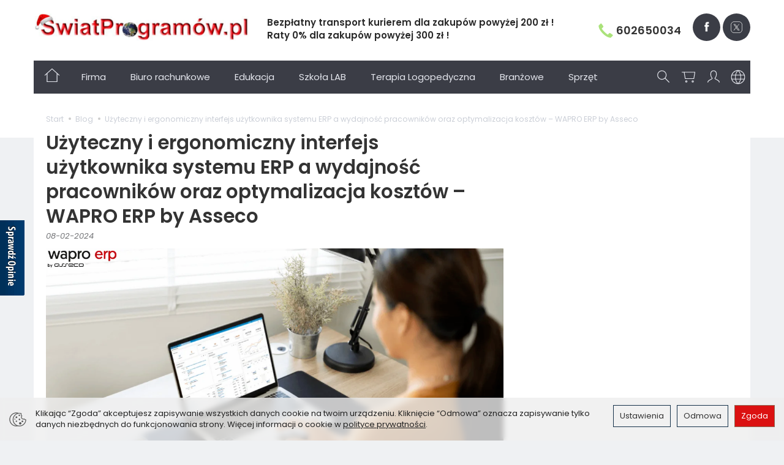

--- FILE ---
content_type: text/html; charset=utf-8
request_url: https://swiatprogramow.pl/blog/uzyteczny-i-ergonomiczny-interfejs-uzytkownika-systemu-erp-a-wydajnosc-pracownikow-oraz-optymalizacja-kosztow-wapro-erp-by-asseco
body_size: 21100
content:
<!DOCTYPE html>
<html lang="pl">
   <head>
      <meta name="viewport" content="width=device-width, initial-scale=1.0" />
      
      
      

      
      
      
       
      
      
      
      
      
      
      
      

      
      
      
      
      
      

      <meta http-equiv="Content-Type" content="text/html; charset=utf-8" />
<meta name="keywords" content="Użyteczny i ergonomiczny interfejs użytkownika systemu ERP a wydajność pracowników oraz optymalizacja kosztów – WAPRO ERP by Asseco" />
<meta name="description" content="DHO – Dom Handlowy Oprogramowania jako główny dystrybutor WAPRO ERP przedstawiamy artykuł na temat współczesnych systemów ERP (Enterprise Resource Planning) stanowiących" />
<title>Użyteczny i ergonomiczny interfejs użytkownika systemu ERP a wydajność pracowników oraz optymalizacja kosztów – WAPRO ERP by Asseco - ŚwiatProgramow.pl</title>
<link rel="canonical" href="https://swiatprogramow.pl/blog/uzyteczny-i-ergonomiczny-interfejs-uzytkownika-systemu-erp-a-wydajnosc-pracownikow-oraz-optymalizacja-kosztow-wapro-erp-by-asseco" />
      <link rel="preload" href="/bootstrap/fonts/glyphicons-halflings-regular.woff" as="font" crossorigin="anonymous">
      <link href="/bootstrap/css/bootstrap.min.css?v320" rel="preload" as="style">
      <link href="/bootstrap/css/bootstrap.min.css?v320" rel="stylesheet" type="text/css">
      <link href="/cache/css/889254c9ae9048a5640771e4d5fb6535.css?lm=1765201631" rel="preload" as="style" />
<link href="/cache/css/889254c9ae9048a5640771e4d5fb6535.css?lm=1765201631" rel="stylesheet" type="text/css" />
      
      <link rel="shortcut icon" type="image/x-icon" href="/favicon.ico" />
      <link href="https://fonts.googleapis.com/css?family=Poppins:300,400,400i,600,600i&display=swap&subset=latin-ext" rel="preload" as="style">
<link href="https://fonts.googleapis.com/css?family=Poppins:300,400,400i,600,600i&display=swap&subset=latin-ext" rel="stylesheet" type="text/css">




<!--[if IE 9]>
 <style type="text/css">
 select.form-control
 {
    padding-right: 0;
    background-image: none;
 }
 </style>
<![endif]-->



            <script type="text/javascript">
  window.dataLayer = window.dataLayer || [];
  function gtag(){dataLayer.push(arguments)};
</script>
  <script>
    
     gtag('consent', 'default', {
        'functionality_storage': 'granted',
        'personalization_storage': 'granted',
        'security_storage': 'granted',
        'analytics_storage': 'denied',      
        'ad_storage': 'denied',
        'ad_personalization': 'denied',
        'ad_user_data': 'denied',
        'wait_for_update': 500
    });
    
</script>
<script async src="https://www.googletagmanager.com/gtag/js?id=UA-60839157-1"></script>
<script>
  gtag('js', new Date());
  gtag('config', 'UA-60839157-1');
 </script>
 
 
 
      <!-- Google Tag Manager -->
<script>(function(w,d,s,l,i){w[l]=w[l]||[];w[l].push({'gtm.start':
new Date().getTime(),event:'gtm.js'});var f=d.getElementsByTagName(s)[0],
j=d.createElement(s),dl=l!='dataLayer'?'&l='+l:'';j.async=true;j.src=
'https://www.googletagmanager.com/gtm.js?id='+i+dl;f.parentNode.insertBefore(j,f);
})(window,document,'script','dataLayer','GTM-NRQ3ZQP');</script>
<!-- End Google Tag Manager -->


<meta property="og:type" content="website" /><meta property="og:title" content="Użyteczny i ergonomiczny interfejs użytkownika systemu ERP a wydajność pracowników oraz optymalizacja kosztów – WAPRO ERP by Asseco" /><meta property="og:description" content="DHO – Dom Handlowy Oprogramowania jako główny dystrybutor WAPRO ERP przedstawiamy artykuł na temat współczesnych systemów ERP (Enterprise Resource Planning) stanowiących kluczowe narzędzie zarządzania" /><meta property="og:url" content="https://swiatprogramow.pl/blog/uzyteczny-i-ergonomiczny-interfejs-uzytkownika-systemu-erp-a-wydajnosc-pracownikow-oraz-optymalizacja-kosztow-wapro-erp-by-asseco" /><meta property="og:image" content="https://swiatprogramow.pl/uploads/blog/main/65c4ca46590bd-Uzyteczny-i-ergonomiczny-interfejs-uzytkownika-w-WAPRO-ERP-projekt-DHO.png" /><meta property="og:updated_time" content="1769514239" /><script>

var ad_storage = 'denied';

var analytics_storage = 'denied';

var ad_personalization = "denied";

var ad_user_data = "denied";

var cookies_message_bar_hidden = 0;

const cookies = document.cookie.split("; ");

for (let i = 0; i < cookies.length; i++) {
  const cookie = cookies[i].split("=");
  
  if (cookie[0] === "cookies_google_analytics"){
    var cookies_google_analytics = cookie[1];                                
    
    if(cookies_google_analytics === 'true'){           
       var analytics_storage = "granted";
    }        
  }
  
  if (cookie[0] === "cookies_google_targeting"){
    
    var cookies_google_targeting = cookie[1];                        
            
    if(cookies_google_targeting === 'true'){            
        var ad_storage = "granted";
    }     
  }

 if (cookie[0] === "cookies_google_personalization"){
    
    var cookies_google_personalization = cookie[1];                        
            
    if(cookies_google_personalization === 'true'){            
        var ad_personalization = "granted";
    }     
  }

if (cookie[0] === "cookies_google_user_data"){
    
    var cookies_google_user_data = cookie[1];                        
            
    if(cookies_google_user_data === 'true'){            
        var ad_user_data = "granted";
    }     
  }

if (cookie[0] === "cookies_message_bar_hidden"){
    
    var cookies_message_bar_hidden = cookie[1];                        
            
    if(cookies_message_bar_hidden === 'true'){            
        var cookies_message_bar_hidden = 1;
    }     
  }

}

        
         if (cookies_message_bar_hidden == 1){
            gtag('consent', 'update', {
            'functionality_storage': 'granted',
            'personalization_storage': 'granted',
            'security_storage': 'granted',
            'analytics_storage': analytics_storage,      
            'ad_storage': ad_storage,
            'ad_personalization': ad_personalization,
            'ad_user_data': ad_user_data
        });
         }
    
    </script>   </head>
   <body>
      

<!-- Google Tag Manager (noscript) -->
<noscript><iframe src="https://www.googletagmanager.com/ns.html?id=GTM-NRQ3ZQP"
height="0" width="0" style="display:none;visibility:hidden"></iframe></noscript>
<!-- End Google Tag Manager (noscript) -->

<div class="modal fade" id="ajax-login-form-modal" tabindex="-1" role="dialog" aria-hidden="false" aria-modal="true" aria-labelledby="login_ajax">
    <div class="modal-dialog">
        <div class="modal-content">       
            <div id="ajax-login-form"></div>    
        </div>

    </div>
</div>
      <header
>
    <div id="top">
    <div class="container">
        <div id="header" class="hidden-xs">
            <div class="flex-sm">
                <div id="logo-top" class="slogan-width">
                    <div>
                        <a href="/">
                            <img class="img-responsive" src="/images/frontend/theme/swiatprogramow_moda/_editor/prod/aacc3da0aab3d08ee4f037a276f7f0dd.png" alt="" />
                        </a>
                    </div> 
                </div>
                                            <div class="slogan"><div class="hidden-xs h4">Bezpłatny transport kurierem dla zakupów powyżej 200 zł !
<br />
Raty 0% dla zakupów powyżej 300 zł !</div></div>
                                        
                                            <div class="phone"><a href="tel:48602650034">
<span class="glyphicon glyphicon-earphone"></span>602650034</a></div>
                    
                <div id="top-social">
                            
<div class="social">
            <a href="https://www.facebook.com/people/DHO-Dom-Handlowy-Oprogramowania/100063605558635/" target="_blank" rel="noopener">
            <img class="top" src="/images/frontend/theme/moda/social/facebook.png" alt="Facebook" width="37" height="37"/>            <img class="bottom" src="/images/frontend/theme/bianco/social/facebook-white.png" alt="Facebook" width="37" height="37"/>        </a>
            
        <a href="https://x.com/TadWysDHO" target="_blank" rel="noopener">
            <img class="top" src="/images/frontend/theme/swiatprogramow_moda/_editor/prod/488c5e6d312b93c1e14402b5c57187ee.jpg" alt="Twitter" width="37" height="37"/>            <img class="bottom" src="/images/frontend/theme/swiatprogramow_moda/_editor/prod/bf14e80e7d2ce31c6ccc84b43ad81cda.png" alt="Twitter" width="37" height="37"/>        </a>
                                    </div>    
                </div>
            </div>
        </div>
    </div>
    <div id="header-navbar-position">
        <nav id="header-navbar" role="navigation">
            <div class="container">
                <div id="logo" class="visible-xs">
                    <div>
                        <a href="/">
                            <img src="/images/frontend/theme/swiatprogramow_moda/_editor/prod/30e12912142246dbb3ff73f2bb67b272.png" alt="" />
                        </a>
                    </div> 
                </div>                 
                <div id="navbar-buttons" class="btn-group pull-right">  
                    <button id="nav-button-search" type="button" class="btn btn-navbar hidden-xs collapsed" data-toggle="collapse" data-target="#nav-search"  data-parent="#header-navbar">
                        <svg role="img" xmlns="http://www.w3.org/2000/svg" width="28px" height="28px" viewBox="0 0 24 24" stroke-width="1" stroke-linecap="round" stroke-linejoin="round" fill="none"><path d="M14.4121122,14.4121122 L20,20"/> <circle cx="10" cy="10" r="6"/> </svg>
                    </button>  

                    <button id="nav-button-shopping-cart" class="btn btn-navbar collapsed empty" data-toggle="collapse" data-target="#nav-shopping-cart"  data-parent="#header-navbar">
                        <svg role="img" xmlns="http://www.w3.org/2000/svg" width="28px" height="28px" viewBox="0 0 24 24" stroke-width="1" stroke-linecap="round" stroke-linejoin="round" fill="none"><path d="M6 6h15l-1.5 9h-12z"/><circle cx="9" cy="19" r="1"/> <circle cx="18" cy="19" r="1"/><path d="M6 6H3"/> </svg>
                        <small class="quantity"></small>
                    </button>

                     
                    <a href="https://swiatprogramow.pl/user/loginUser" id="nav-button-user" class="hidden-xs btn btn-navbar collapsed">
                        <svg role="img" xmlns="http://www.w3.org/2000/svg" width="28px" height="28px" viewBox="0 0 24 24" stroke-width="1" stroke-linecap="round" stroke-linejoin="round" fill="none"><path d="M4,20 C4,17 8,17 10,15 C11,14 8,14 8,9 C8,5.667 9.333,4 12,4 C14.667,4 16,5.667 16,9 C16,14 13,14 14,15 C16,17 20,17 20,20"/> </svg>
                        <small class="login-status">&nbsp;</small>
                    </a> 
                    <button id="nav-button-user" class="visible-xs btn btn-navbar collapsed" data-toggle="collapse" data-target="#nav-user" data-parent="#header-navbar">
                        <svg role="img" xmlns="http://www.w3.org/2000/svg" width="28px" height="28px" viewBox="0 0 24 24" stroke-width="1" stroke-linecap="round" stroke-linejoin="round" fill="none"><path d="M4,20 C4,17 8,17 10,15 C11,14 8,14 8,9 C8,5.667 9.333,4 12,4 C14.667,4 16,5.667 16,9 C16,14 13,14 14,15 C16,17 20,17 20,20"/> </svg>
                        <small class="login-status">&nbsp;</small>
                    </button>     
                                                     
                    <button id="nav-button-settings" class="btn btn-navbar hidden-xs collapsed" data-toggle="collapse" data-target="#nav-settings" data-parent="#header-navbar">
                        <svg role="img" xmlns="http://www.w3.org/2000/svg" width="26px" height="26px" viewBox="0 0 24 24" stroke-width="1" stroke-linecap="round" stroke-linejoin="round" fill="none"><circle cx="12" cy="12" r="10"/> <path stroke-linecap="round" d="M12,22 C14.6666667,19.5757576 16,16.2424242 16,12 C16,7.75757576 14.6666667,4.42424242 12,2 C9.33333333,4.42424242 8,7.75757576 8,12 C8,16.2424242 9.33333333,19.5757576 12,22 Z"/> <path stroke-linecap="round" d="M2.5 9L21.5 9M2.5 15L21.5 15"/> </svg>
                    </button>                                                                  
                </div>           
                <div class="navbar-header">
                    <button id="nav-button-menu" type="button" class="navbar-toggle collapsed" data-toggle="collapse" data-target="#nav-menu" data-parent="#header-navbar">
                        <span class="icon-bar"></span>
                        <span class="icon-bar"></span>
                        <span class="icon-bar"></span>
                    </button>                            
                </div>
                <div id="nav-menu" class="navbar-collapse collapse">
                    <ul class="nav navbar-nav horizontal-categories" style="visibility: hidden; height: 0">                       
    <li class="visible-xs">
        
<form action="/product/search" class="form-inline search" method="get">
    <div class="input-group">
        <label class="sr-only" for="search-lgzw">Wyszukaj</label>
        <input id="search-lgzw" type="search" autocomplete="off" class="form-control" name="query" value="" placeholder='Wpisz czego szukasz' />
        <span class="input-group-btn">
            <button class="btn btn-primary" type="submit" aria-label="Wyszukaj">
                <span class="glyphicon glyphicon-search"></span>
            </button>
        </span>                                
    </div>
</form>






    </li>    
    <li class="home-icon hidden-xs">
        <a href="/">
            <svg width="28px" height="28px" viewBox="0 0 24 24" xmlns="http://www.w3.org/2000/svg" stroke-width="1" stroke-linecap="round" stroke-linejoin="round" fill="none"><path d="M2 12L5 9.3M22 12L19 9.3M19 9.3L12 3L5 9.3M19 9.3V21H5V9.3"/> </svg>
        </a>
    </li>
                                                    <li class="dropdown">
                    <a href="/category/firma" class="dropdown-toggle category-link" data-hover="dropdown" data-toggle="dropdown">Firma</a>
                    <ul class="dropdown-menu">
                                                    <li>
                                <a href="/category/rozwiazania-w-chmurze" class="category-link">Rozwiązania w chmurze</a>
                            </li>
                                                    <li>
                                <a href="/category/fakturowanie" class="category-link">Fakturowanie</a>
                            </li>
                                                    <li>
                                <a href="/category/magazynowe" class="category-link">Magazynowe</a>
                            </li>
                                                    <li>
                                <a href="/category/ksiegowe" class="category-link">Finansowo-księgowe</a>
                            </li>
                                                    <li>
                                <a href="/category/kadry-i-place" class="category-link">Kadry i Płace</a>
                            </li>
                                                    <li>
                                <a href="/category/srodki-trwale" class="category-link">Środki Trwałe</a>
                            </li>
                                                    <li>
                                <a href="/category/sklep-internetowy-abstore" class="category-link">Sklep internetowy ABSTORE</a>
                            </li>
                                                    <li>
                                <a href="/category/branzowe-analizy" class="category-link">Analizy</a>
                            </li>
                                            </ul> 
                </li>
                     
                                                    <li class="dropdown">
                    <a href="/category/biuro-rachunkowe" class="dropdown-toggle category-link" data-hover="dropdown" data-toggle="dropdown">Biuro rachunkowe</a>
                    <ul class="dropdown-menu">
                                                    <li>
                                <a href="/category/biuro-rachunkowe-fakturowanie" class="category-link">Fakturowanie</a>
                            </li>
                                                    <li>
                                <a href="/category/biuro-rachunkowe-finansowo-ksiegowe" class="category-link">Finansowo-księgowe</a>
                            </li>
                                                    <li>
                                <a href="/category/biuro-rachunkowe-kadry-i-place" class="category-link">Kadry i Płace</a>
                            </li>
                                                    <li>
                                <a href="/category/biuro-rachunkowe-srodki-trwale" class="category-link">Środki trwałe</a>
                            </li>
                                                    <li>
                                <a href="/category/biuro-rachunkowe-analizy" class="category-link">Analizy</a>
                            </li>
                                            </ul> 
                </li>
                     
                                                    <li class="dropdown">
                    <a href="/category/edukacja" class="dropdown-toggle category-link" data-hover="dropdown" data-toggle="dropdown">Edukacja</a>
                    <ul class="dropdown-menu">
                                                    <li>
                                <a href="/category/edukacja-dla-uczniow" class="category-link">Dla uczniów</a>
                            </li>
                                                    <li>
                                <a href="/category/edukacja-szkoly" class="category-link">Szkoły</a>
                            </li>
                                                    <li>
                                <a href="/category/edukacja-dla-najmlodszych" class="category-link">Dla najmłodszych</a>
                            </li>
                                                    <li>
                                <a href="/category/edukacja-dla-dzieci" class="category-link">Dla dzieci</a>
                            </li>
                                                    <li>
                                <a href="/category/edukacja-encyklopedie" class="category-link">Encyklopedie</a>
                            </li>
                                                    <li>
                                <a href="/category/edukacja-wspieranie-rozwoju-dzieci-5-12-lat-licencje-dom" class="category-link">Wspieranie rozwoju dzieci 5-12 lat licencje dom</a>
                            </li>
                                                    <li>
                                <a href="/category/edukacja-gry-planszowe" class="category-link">Gry planszowe</a>
                            </li>
                                                    <li>
                                <a href="/category/terapia-pedagogiczna-matswiat" class="category-link">Terapia pedagogiczna</a>
                            </li>
                                                    <li>
                                <a href="/category/jezykowe" class="category-link">Językowe</a>
                            </li>
                                                    <li>
                                <a href="/category/plansze-edukacyjne" class="category-link">Plansze edukacyjne</a>
                            </li>
                                                    <li>
                                <a href="/category/gry-na-pc" class="category-link">Gry edukacyjne</a>
                            </li>
                                                    <li>
                                <a href="/category/religia" class="category-link">Religia</a>
                            </li>
                                                    <li>
                                <a href="/category/programy-w-promocji" class="category-link">Promocje</a>
                            </li>
                                            </ul> 
                </li>
                     
                        <li>
                <a href="/category/szkolne-laboratoria" class="category-link">Szkoła LAB</a>
            </li>
         
                                                    <li class="dropdown">
                    <a href="/category/terapia-logopedyczna" class="dropdown-toggle category-link" data-hover="dropdown" data-toggle="dropdown">Terapia Logopedyczna</a>
                    <ul class="dropdown-menu">
                                                    <li>
                                <a href="/category/edukacja-edusensus" class="category-link">EduSensus</a>
                            </li>
                                                    <li>
                                <a href="/category/edukacja-eduterapeutica" class="category-link">Eduterapeutica</a>
                            </li>
                                                    <li>
                                <a href="/category/edukacja-logopedia" class="category-link">Logopedia</a>
                            </li>
                                                    <li>
                                <a href="/category/terapia-logopedyczna-mtalent" class="category-link">mTalent</a>
                            </li>
                                                    <li>
                                <a href="/category/terapia-logopedyczna-tradycyjne-pomoce-dydaktyczne" class="category-link">Tradycyjne pomoce dydaktyczne</a>
                            </li>
                                                    <li>
                                <a href="/category/terapia-logopedyczna-wsparcie-terapii" class="category-link">Wsparcie terapii</a>
                            </li>
                                                    <li>
                                <a href="/category/terapia-logopedyczna-autyzm" class="category-link">Spektrum autyzmu</a>
                            </li>
                                            </ul> 
                </li>
                     
                                                    <li class="dropdown">
                    <a href="/category/branzowe" class="dropdown-toggle category-link" data-hover="dropdown" data-toggle="dropdown">Branżowe</a>
                    <ul class="dropdown-menu">
                                                    <li>
                                <a href="/category/branzowe-specjalistyczne" class="category-link">Specjalistyczne</a>
                            </li>
                                                    <li>
                                <a href="/category/branzowe-crm" class="category-link">CRM</a>
                            </li>
                                                    <li>
                                <a href="/category/rolnictwo" class="category-link">Dla rolnictwa</a>
                            </li>
                                                    <li>
                                <a href="/category/zagraniczne" class="category-link">Zagraniczne</a>
                            </li>
                                                    <li>
                                <a href="/category/antywirusy" class="category-link">Antywirusy</a>
                            </li>
                                                    <li>
                                <a href="/category/magazynowe-nakladki-do-wapro-mag" class="category-link">Nakładki WAPRO MAG</a>
                            </li>
                                                    <li>
                                <a href="/category/serwis-rtv-agd-dla-insert" class="category-link">Nakładki INSERT</a>
                            </li>
                                            </ul> 
                </li>
                     
                                                    <li class="dropdown">
                    <a href="/category/edukacja-sprzet" class="dropdown-toggle category-link" data-hover="dropdown" data-toggle="dropdown">Sprzęt</a>
                    <ul class="dropdown-menu">
                                                    <li>
                                <a href="/category/automatyzacja-w-zyciu-codziennym" class="category-link">Automatyzacja w życiu codziennym</a>
                            </li>
                                                    <li>
                                <a href="/category/wagi-elektroniczne" class="category-link">Wagi Elektroniczne</a>
                            </li>
                                                    <li>
                                <a href="/category/sprzet-obcinarki-do-papieru" class="category-link">Obcinarki do papieru</a>
                            </li>
                                                    <li>
                                <a href="/category/wyroby-medyczne" class="category-link">Wyroby medyczne</a>
                            </li>
                                                    <li>
                                <a href="/category/sprzet-tablety-graficzne" class="category-link">Tablety graficzne</a>
                            </li>
                                                    <li>
                                <a href="/category/sprzet-sprzet-brajlowski" class="category-link">Notatniki i monitory brajlowskie</a>
                            </li>
                                                    <li>
                                <a href="/category/sprzet-drukarki-brajlowskie" class="category-link">Drukarki brajlowskie</a>
                            </li>
                                                    <li>
                                <a href="/category/sprzet-klawiatury-brajlowskie" class="category-link">Klawiatury brajlowskie</a>
                            </li>
                                                    <li>
                                <a href="/category/sprzet-zegarki-dla-niewidomych-lub-slabowidzacych" class="category-link">Zegarki dla niewidomych lub słabowidzących</a>
                            </li>
                                                    <li>
                                <a href="/category/sprzet-lupy-elektroniczne" class="category-link">Lupy elektroniczne</a>
                            </li>
                                                    <li>
                                <a href="/category/sprzet-klawiatury-powiekszone" class="category-link">Klawiatury powiększone</a>
                            </li>
                                                    <li>
                                <a href="/category/sprzet-urzadzenia-lektorskie" class="category-link">Urządzenia lektorskie</a>
                            </li>
                                                    <li>
                                <a href="/category/sprzet-ksiazka-mowiona" class="category-link">Książka mówiona</a>
                            </li>
                                                    <li>
                                <a href="/category/sprzet-powiekszalniki" class="category-link">Powiększalniki</a>
                            </li>
                                                    <li>
                                <a href="/category/sprzet-urzadzenia-do-sterowania-wzrokiem" class="category-link">Urządzenia do sterowania wzrokiem</a>
                            </li>
                                                    <li>
                                <a href="/category/sprzet-urzadzenia-zastepujace-mysz-komputerowa" class="category-link">Urządzenia zastępujące mysz komputerową</a>
                            </li>
                                                    <li>
                                <a href="/category/sprzet-przyciski-i-interfejsy" class="category-link">Przyciski i interfejsy</a>
                            </li>
                                                    <li>
                                <a href="/category/sprzet-komunikatory" class="category-link">Komunikatory - wspomaganie komunikacji</a>
                            </li>
                                                    <li>
                                <a href="/category/sprzet-nowa-kategoria" class="category-link">Oprogramowanie wspomagające komunikację</a>
                            </li>
                                            </ul> 
                </li>
                     
                        <li>
                <a href="/category/producenci" class="category-link">Nasze marki</a>
            </li>
         
       
    
        <li><a href="/webpage/regulamin-promocji-black-week.html">Regulamin promocji BLACK WEEK</a></li>

</ul>



                </div>
                <div class="navbar-dropdown">                
                    <div id="nav-shopping-cart" class="navbar-collapse collapse">
                            <div class="shopping-cart clearfix">
            <div class="text-right">Twój koszyk jest pusty</div>
    </div>





                    </div>
                    <div id="nav-user" class="navbar-collapse collapse">
                        <ul class="nav navbar-nav">               
                                <div class="user-content">
        <button class="btn btn-primary" data-action="ajax-login-button">Zaloguj</button>
        <div class="user-options-text text-muted hidden-xs">Nie masz jeszcze konta?</div>
        <a class="btn btn-light" href="https://swiatprogramow.pl/user/createAccount" rel="nofollow">Załóż konto</a>    
    </div>

<div class="user-settings hidden-sm hidden-md hidden-lg">
    <div class="nav-setting-content">
    <p class="title-settings">
        Język  
    </p>
    <div class="dropdown dropdown-language">
        <button class="btn btn-light dropdown-toggle" type="button" id="dropdownLanguageButton_otap" data-toggle="dropdown" aria-haspopup="true" aria-expanded="false">
            <span>
                                    <img class="img-responsive" src="/uploads/stLanguagePlugin/1566c080cf8049d5cb86b18b7a610b16.png" alt="Wersja językowa Polska" />
                                Polska
            </span>
            <span class="caret"></span>
        </button>
        <div class="dropdown-menu-slide" aria-labelledby="dropdownLanguageButton_otap">
            <ul class="dropdown-menu-slide-inner">
                                                        
                                                            <li>
                            <a class="dropdown-item" href="/blog/uk/uzyteczny-i-ergonomiczny-interfejs-uzytkownika-systemu-erp-a-wydajnosc-pracownikow-oraz-optymalizacja-kosztow-wapro-erp-by-asseco" rel="nofollow">
                                                                    <img class="img-responsive" src="/uploads/stLanguagePlugin/uk_active.png" alt="Wersja językowa Ukraińska" />
                                                                Ukraińska
                            </a>
                        </li>
                                        
                            </ul>
        </div>
    </div>
</div>
    <div class="nav-setting-content">
    <p class="title-settings">
        Waluta
    </p>
    <div class="dropdown dropdown-currency">
        <button class="btn btn-light dropdown-toggle" type="button" id="dropdownCurrencyButton" data-toggle="dropdown" aria-haspopup="true" aria-expanded="false">
            <span>PLN</span>
            <span class="caret"></span>
        </button>
        <div class="dropdown-menu-slide" aria-labelledby="dropdownCurrencyButton">
            <ul class="dropdown-menu-slide-inner">
                                                        
                                                            <li>
                            <a class="dropdown-item" href="/currency/change/currency/2" rel="nofollow">USD</a>
                        </li>
                                        
                                                            <li>
                            <a class="dropdown-item" href="/currency/change/currency/3" rel="nofollow">EUR</a>
                        </li>
                                        
                            </ul>
        </div>
    </div>
</div>
</div>


                        </ul>
                    </div>
                    <div id="nav-settings" class="hidden-xs navbar-collapse collapse"><ul class="nav navbar-nav"><li class="dropdown"><div class="nav-setting-content">
    <p class="title-settings">
        Język  
    </p>
    <div class="dropdown dropdown-language">
        <button class="btn btn-light dropdown-toggle" type="button" id="dropdownLanguageButton_4m0v" data-toggle="dropdown" aria-haspopup="true" aria-expanded="false">
            <span>
                                    <img class="img-responsive" src="/uploads/stLanguagePlugin/1566c080cf8049d5cb86b18b7a610b16.png" alt="Wersja językowa Polska" />
                                Polska
            </span>
            <span class="caret"></span>
        </button>
        <div class="dropdown-menu-slide" aria-labelledby="dropdownLanguageButton_4m0v">
            <ul class="dropdown-menu-slide-inner">
                                                        
                                                            <li>
                            <a class="dropdown-item" href="/blog/uk/uzyteczny-i-ergonomiczny-interfejs-uzytkownika-systemu-erp-a-wydajnosc-pracownikow-oraz-optymalizacja-kosztow-wapro-erp-by-asseco" rel="nofollow">
                                                                    <img class="img-responsive" src="/uploads/stLanguagePlugin/uk_active.png" alt="Wersja językowa Ukraińska" />
                                                                Ukraińska
                            </a>
                        </li>
                                        
                            </ul>
        </div>
    </div>
</div></li><li class="dropdown"><div class="nav-setting-content">
    <p class="title-settings">
        Waluta
    </p>
    <div class="dropdown dropdown-currency">
        <button class="btn btn-light dropdown-toggle" type="button" id="dropdownCurrencyButton" data-toggle="dropdown" aria-haspopup="true" aria-expanded="false">
            <span>PLN</span>
            <span class="caret"></span>
        </button>
        <div class="dropdown-menu-slide" aria-labelledby="dropdownCurrencyButton">
            <ul class="dropdown-menu-slide-inner">
                                                        
                                                            <li>
                            <a class="dropdown-item" href="/currency/change/currency/2" rel="nofollow">USD</a>
                        </li>
                                        
                                                            <li>
                            <a class="dropdown-item" href="/currency/change/currency/3" rel="nofollow">EUR</a>
                        </li>
                                        
                            </ul>
        </div>
    </div>
</div></li></ul></div>
                    <div id="nav-search" class="navbar-collapse collapse hidden-xs">
                        
<form action="/product/search" class="form-inline search" method="get">
    <div class="input-group">
        <label class="sr-only" for="search-fysk">Wyszukaj</label>
        <input id="search-fysk" type="search" autocomplete="off" class="form-control" name="query" value="" placeholder='Wpisz czego szukasz' />
        <span class="input-group-btn">
            <button class="btn btn-primary" type="submit" aria-label="Wyszukaj">
                <span class="glyphicon glyphicon-search"></span>
            </button>
        </span>                                
    </div>
</form>






                    </div>
                </div>
            </div>
        </nav>
            </div>
</div>
</header>

<div id="one-column-layout">
    <main class="container">
    	  

        
        <div class="bg-white">
        	



<ol class="breadcrumb hidden-xs" itemscope itemtype="https://schema.org/BreadcrumbList">
    <li itemprop="itemListElement" itemscope itemtype="https://schema.org/ListItem">
        <a itemprop="item" href="https://swiatprogramow.pl/"><span itemprop="name">Start</span></a>
        <meta itemprop="position" content="1" />
    </li>

    <li itemprop="itemListElement" itemscope itemtype="https://schema.org/ListItem">
        <a itemprop="item" href="/blog"><span itemprop="name">Blog</span></a>
        <meta itemprop="position" content="2" />
    </li>

     
    
    <li itemprop="itemListElement" itemscope itemtype="https://schema.org/ListItem">
        <a itemprop="item"><span itemprop="name">Użyteczny i ergonomiczny interfejs użytkownika systemu ERP a wydajność pracowników oraz optymalizacja kosztów – WAPRO ERP by Asseco</span></a>
                <meta itemprop="position" content="3" />
         
    </li>
</ol>

<div id="blog-show" class="bg-white bg-list">
    <div class="row">
        <div  class="col-sm-8" >
            <div class="title">
                <h1>Użyteczny i ergonomiczny interfejs użytkownika systemu ERP a wydajność pracowników oraz optymalizacja kosztów – WAPRO ERP by Asseco</h1>
                                    <div class="data text-muted">08-02-2024</div>
                            </div>       
                                                    
                                                            <img id="blog-main-image" class="img-responsive" src="/uploads/blog/main/thumbnail/gallery_65c4ca46590bd-Uzyteczny-i-ergonomiczny-interfejs-uzytkownika-w-WAPRO-ERP-projekt-DHO.png?lm=1741859321" />
                        
                             
            <div class="tinymce_html clearfix">
                <!--[mode:tiny]--><p><span class="x193iq5w xeuugli x13faqbe x1vvkbs x1xmvt09 x1lliihq x1s928wv xhkezso x1gmr53x x1cpjm7i x1fgarty x1943h6x xudqn12 x3x7a5m x6prxxf xvq8zen xo1l8bm xzsf02u x1yc453h" dir="auto">DHO – Dom Handlowy Oprogramowania jako główny dystrybutor <a href="https://wapro.pl/" target="_blank" rel="noopener">WAPRO ERP</a> przedstawiamy artykuł</span> na temat współczesnych systemów ERP (Enterprise Resource Planning) stanowiących kluczowe narzędzie zarządzania zasobami przedsiębiorstwa. Ich skuteczność w dużej mierze zależy od interfejsu użytkownika, który umożliwia pracownikom <strong>efektywne korzystanie z systemu</strong>. Dlatego ważne jest, aby interfejs ten był nie tylko funkcjonalny, ale przede wszystkim użyteczny, ergonomiczny i przyjazny dla użytkownika.</p>
<div class="post-content description cf entry-content content-spacious">
<p>Użyteczność interfejsu użytkownika ma bezpośredni wpływ na wydajność pracy pracowników. Ergonomiczne rozmieszczenie elementów interfejsu, intuicyjna nawigacja oraz czytelne prezentowanie informacji pozwalają pracownikom <strong>szybko i efektywnie wykonywać swoje obowiązki</strong>. Dzięki temu możliwe jest <strong>zwiększenie produktywności</strong> oraz <strong>skrócenie czasu</strong> potrzebnego na wykonywanie poszczególnych zadań.</p>
<p><img class="alignnone wp-image-5337 size-full" src="https://dho.com.pl/wp-content/uploads/2024/02/Wygodny_interfejs-WAPRO-ERP.png" sizes="(max-width: 1023px) 100vw, 1023px" srcset="https://dho.com.pl/wp-content/uploads/2024/02/Wygodny_interfejs-WAPRO-ERP.png 1023w, https://dho.com.pl/wp-content/uploads/2024/02/Wygodny_interfejs-WAPRO-ERP-300x168.png 300w, https://dho.com.pl/wp-content/uploads/2024/02/Wygodny_interfejs-WAPRO-ERP-768x430.png 768w" alt="" width="1023" height="573" /></p>
<figure id="attachment_10123" class="wp-caption aligncenter" aria-describedby="caption-attachment-10123">
<figcaption id="caption-attachment-10123" class="wp-caption-text">Interfejs użytkownika to obszar, w który producent konsekwentnie inwestuje w każdym z systemów Wapro ERP.</figcaption>
</figure>
<p> </p>
<p>Ponadto, przyjazny interfejs użytkownika <strong>wpływa na motywację pracowników</strong> do korzystania z <a href="https://wapro.pl/" target="_blank" rel="noopener">systemu ERP</a>. Użytkownicy są bardziej skłonni do aktywnego wykorzystywania narzędzi, jeśli korzystanie z nich nie sprawia im trudności. To z kolei przekłada się na lepsze wykorzystanie możliwości systemu oraz bardziej kompleksowe gromadzenie danych, co ma istotne znaczenie dla procesów analitycznych i <strong>podejmowania decyzji opartych na danych</strong>.</p>
<p>Optymalizacja kosztów jest kolejnym istotnym aspektem, który wynika z użytecznego interfejsu użytkownika systemu ERP. Ergonomiczny interfejs pozwala <strong>ograniczyć czas szkoleń dla pracowników</strong>, ponieważ intuicyjna obsługa systemu redukuje potrzebę dodatkowej edukacji. Ponadto, efektywne korzystanie z systemu przekłada się na <strong>zmniejszenie ryzyka popełnienia błędów oraz potrzeby powtarzania czynności</strong>, co ma bezpośredni wpływ na obniżenie kosztów operacyjnych.</p>
<p>Warto podkreślić, że użyteczność interfejsu użytkownika systemu ERP nie dotyczy tylko samej aplikacji komputerowej, ale także aplikacji mobilnych. Współczesne rozwiązania ERP coraz częściej oferują <strong>mobilne interfejsy, które umożliwiają pracownikom korzystanie z systemu bez względu na miejsce i czas</strong>. Dlatego ważne jest, aby również te interfejsy były ergonomiczne i przyjazne dla użytkowników, co pozwoli na pełne wykorzystanie potencjału mobilności w kontekście zarządzania zasobami przedsiębiorstwa.</p>
<p><img class="alignnone wp-image-5338 size-full" src="https://dho.com.pl/wp-content/uploads/2024/02/Wapro_HTML_rozne_urzadzenia.png" sizes="(max-width: 1024px) 100vw, 1024px" srcset="https://dho.com.pl/wp-content/uploads/2024/02/Wapro_HTML_rozne_urzadzenia.png 1024w, https://dho.com.pl/wp-content/uploads/2024/02/Wapro_HTML_rozne_urzadzenia-300x169.png 300w, https://dho.com.pl/wp-content/uploads/2024/02/Wapro_HTML_rozne_urzadzenia-768x432.png 768w" alt="" width="1024" height="576" /></p>
<figure id="attachment_10263" class="wp-caption alignnone" aria-describedby="caption-attachment-10263">
<figcaption id="caption-attachment-10263" class="wp-caption-text">Aplikacja Wapro <a href="https://assecobs.pl/asseco-anywhere/" target="_blank" rel="noopener">Anywhere</a> to przykład oferowanego przez producenta Asseco Business Solutions systemu ERP, z którego można komfortowo korzystać na komputerze, tablecie oraz smartfonie.</figcaption>
</figure>
<p> </p>
<p>Podsumowując,<strong> użyteczny interfejs użytkownika systemu ERP to kluczowy element wpływający zarówno na wydajność pracy pracowników, jak i optymalizację kosztów operacyjnych</strong>. Dlatego producent inwestuje w rozwój interfejsów użytkownika, które nie tylko spełniają funkcjonalne wymagania, ale przede wszystkim są ergonomiczne i przyjazne dla użytkowników. Jest to inwestycja, która przynosi naszym klientom wymierne korzyści w postaci zwiększenia efektywności operacyjnej oraz poprawy satysfakcji pracowników z korzystania z systemu ERP.</p>
<p><a href="https://wapro.pl/"><img class="alignnone wp-image-5339 size-full" src="https://dho.com.pl/wp-content/uploads/2024/02/Poznaj-WAPRO-ERP-MSP.png" sizes="(max-width: 936px) 100vw, 936px" srcset="https://dho.com.pl/wp-content/uploads/2024/02/Poznaj-WAPRO-ERP-MSP.png 936w, https://dho.com.pl/wp-content/uploads/2024/02/Poznaj-WAPRO-ERP-MSP-300x94.png 300w, https://dho.com.pl/wp-content/uploads/2024/02/Poznaj-WAPRO-ERP-MSP-768x240.png 768w" alt="" width="936" height="292" /></a></p>
</div>
<div class="wstawka-produkt">
<h1>Rozwijaj swój biznes z produktami WAPRO ERP!</h1>
<p>Masz pytania? Skontaktuj się za pośrednictwem naszej sieci Partnerów Handlowych w całej Polsce lub zadzwoń / napisz do nas a nasi konsultanci odpowiedzą natychmiast po otrzymaniu wiadomości.</p>
<p>Dział obsługi Partnera<br /><a href="mailto:bodydho@dho.com.pl">bodydho@dho.com.pl</a></p>
<p>Serwis<br /><a href="mailto:dho@dho.com.pl">dho@dho.com.pl</a></p>
<p>Jeśli jesteś zainteresowany jak tworzyć rozwiązania ERP przyjazne ludziom, Asseco Business Solutions rozmawia o roli UX i UI w systemach ERP – zapraszamy:</p>
<p><a href="https://blog.assecobs.pl/jak-tworzyc-rozwiazania-erp-przyjazne-ludziom-rozmawiamy-o-roli-ux-i-ui-w-naszych-systemach-erp/" target="_blank" rel="noopener"><img class="alignnone wp-image-5340 size-full" src="https://dho.com.pl/wp-content/uploads/2024/02/jak-tworzyc-rozwiazania-erp-przyjazne-ludziom-rozmawiamy-o-roli-ux-i-ui-w-naszych-systemach-erp.png" sizes="(max-width: 742px) 100vw, 742px" srcset="https://dho.com.pl/wp-content/uploads/2024/02/jak-tworzyc-rozwiazania-erp-przyjazne-ludziom-rozmawiamy-o-roli-ux-i-ui-w-naszych-systemach-erp.png 742w, https://dho.com.pl/wp-content/uploads/2024/02/jak-tworzyc-rozwiazania-erp-przyjazne-ludziom-rozmawiamy-o-roli-ux-i-ui-w-naszych-systemach-erp-300x273.png 300w" alt="" width="742" height="676" /></a></p>
<p>Pozdrawiamy</p>
</div>
            </div>
                        
        </div>
                    <div class="sidebar col-sm-4">
                                                                            </div>
            </div>
        </div>






        </div>
    </main> 
    
    <footer>
	    <div class="navbar navbar-default clearfix">
    <div class="container">
        <div id="accordion_footer" class="panel-group row">
            <div class="col-xs-12 col-sm-8">
                <div class="row">
                    
                    	<div class="foot-group list-group col-xs-12 col-sm-3">
		<div class="list-group-item-heading h5">
	<a data-toggle="collapse" data-parent="#accordion_footer" href="#collapse_1">Informacje <span class="caret hidden-sm hidden-md hidden-lg"></span></a>
</div>  
<div id="collapse_1" class="list-group collapse">
                 
        <a href="/webpage/o-firmie.html">O firmie</a>
        
                 
        <a href="/webpage/dlaczego-warto-zamawiac-u-nas.html">Dlaczego warto zamawiać u nas?</a>
        
                 
        <a href="/webpage/kontakt.html">Kontakt</a>
        
                 
        <a href="/webpage/regulamin-obowiazujacy-od-25-12-2014.html">Regulamin</a>
        
                 
        <a href="/webpage/blog.html">BLOG</a>
        
                 
        <a href="/webpage/regulamin-promocji-black-week.html">Regulamin promocji BLACK WEEK</a>
        
      
    
</div>                                 
	</div>
	<div class="foot-group list-group col-xs-12 col-sm-3">
		<div class="list-group-item-heading h5">
	<a data-toggle="collapse" data-parent="#accordion_footer" href="#collapse_3">Zamówienia <span class="caret hidden-sm hidden-md hidden-lg"></span></a>
</div>  
<div id="collapse_3" class="list-group collapse">
                 
        <a href="/webpage/prawo-do-odstapienia-od-umowy.html">Zwroty</a>
        
                 
        <a href="/webpage/reklamacje.html">Reklamacje</a>
        
                 
        <a href="/webpage/czas-dostawy.html">Czas dostawy</a>
        
                 
        <a href="/webpage/koszty-dostawy.html">Koszty dostawy</a>
        
                 
        <a href="/webpage/sprawdz-przesylke.html">Sprawdź przesyłkę</a>
        
      
    
</div>                                 
	</div>
	<div class="foot-group list-group col-xs-12 col-sm-3">
		<div class="list-group-item-heading h5">
	<a data-toggle="collapse" data-parent="#accordion_footer" href="#collapse_4">Wsparcie i pomoc <span class="caret hidden-sm hidden-md hidden-lg"></span></a>
</div>  
<div id="collapse_4" class="list-group collapse">
                 
        <a href="https://swiatprogramow.pl/webpage/kontakt.html?horizontal">Kontakt</a>
        
                 
        <a href="mailto:bodydho@dho.com.pl">Dział handlowy</a>
        
                 
        <a href="mailto:dho@dho.com.pl">Serwis</a>
        
      
    
</div>                                 
	</div>
	<div class="foot-group list-group col-xs-12 col-sm-3">
		<div class="list-group-item-heading h5">
	<a data-toggle="collapse" data-parent="#accordion_footer" href="#collapse_5">Strona dla dystrybutorów <span class="caret hidden-sm hidden-md hidden-lg"></span></a>
</div>  
<div id="collapse_5" class="list-group collapse">
                 
        <a href="https://dho.com.pl/formularzzgloszeniowy/">Zostań naszym partnerem</a>
        
                 
        <a href="https://dho.com.pl/oferta-partnera/">Oferta partnera</a>
        
                 
        <a href="https://dho.com.pl/category/nagrody/">Nagrody dla partnera</a>
        
                 
        <a href="https://dho.com.pl/wp-content/uploads/2017/10/certyfikaty_2.mp4">Certyfikaty</a>
        
      
    
</div>                                 
	</div>
	<div class="foot-group list-group col-xs-12 col-sm-3 visible-xs">
		<div class="list-group-item-heading h5"><a href="/webpage/kontakt-50.html">Kontakt</a></div>
	</div>

                </div>
            </div>
            <div id="newsletter" class="list-group col-xs-12 col-sm-4 pull-right">
                <div class="content text-center">
    <div class="h5">Dołącz do naszego klubu.</div>
    <p><!--[mode:tiny]--><p>Dołącz do naszego klubu i otrzymuj ciekawe informacje, promocje i rabaty.</p></p>
    <a href="/newsletter" class="btn btn-primary">Dołącz</a>
</div>
                                            
<div class="social social-footer">
            <a href="https://www.facebook.com/people/DHO-Dom-Handlowy-Oprogramowania/100063605558635/" target="_blank" rel="noopener">
                        <img class="bottom" src="/images/frontend/theme/bianco/social/facebook-white.png" alt="Facebook" width="37" height="37"/>        </a>
            
        <a href="https://x.com/TadWysDHO" target="_blank" rel="noopener">
                        <img class="bottom" src="/images/frontend/theme/swiatprogramow_moda/_editor/prod/bf14e80e7d2ce31c6ccc84b43ad81cda.png" alt="Twitter" width="37" height="37"/>        </a>
                                    </div>
                            </div>
        </div>
        <div class="copyright clearfix">
            <a href="https://www.sote.pl/" target="_blank" rel="noopener" title="Sklep internetowy SOTE">Sklep internetowy SOTE</a>
    </div>
    </div>
</div>
	</footer>
</div>      <!-- Modal -->
<div class="modal fade" id="ajax-cookie-modal" tabindex="-1" role="dialog" aria-hidden="true" style="z-index:2060" aria-label="Ustawienia cookies">
    <div class="modal-dialog">

        <div class="modal-content">
        
        
            <div class="modal-header">
                <button type="button" class="close" data-dismiss="modal" aria-label="Close"><span aria-hidden="true">&times;</span></button>
                <div class="modal-title h4" id="myModalLabel">Ustawienia cookies</div>
            </div>

            <div class="modal-body panel-body">   
            

                <div class="small" style="padding: 0px 30px;">
                                

                    <div class="row">
                        <div class="col-sm-12">
                            <div class="h4">Niezbędne pliki cookie</div>
                        </div>                
                    </div>
                    

                    <div class="row">            
                        
                        <div class="col-xs-12 col-sm-10">                                                    
                            Te pliki cookie są niezbędne do działania strony i nie można ich wyłączyć. Służą na przykład do utrzymania zawartości koszyka użytkownika. Możesz ustawić przeglądarkę tak, aby blokowała te pliki cookie, ale wtedy strona nie będzie działała poprawnie. Te pliki cookie pozwalają na identyfikację np. osób zalogowanych.                            
                            <br/><br/>
                        </div>
                        
                        <div class="col-xs-12 col-sm-2">
                            Zawsze aktywne
                        </div>
                                               
                                            
                    </div>
                    
                    
                    
                    <div class="row">
                        <div class="col-sm-12">
                            <div class="h4">Analityczne pliki cookie</div>
                        </div>
                    </div>

                    <div class="row">

                        <div class="col-xs-12 col-sm-10">                            
                            Te pliki cookie pozwalają liczyć wizyty i źródła ruchu. Dzięki tym plikom wiadomo, które strony są bardziej popularne i w jaki sposób poruszają się odwiedzający stronę. Wszystkie informacje gromadzone przez te pliki cookie są anonimowe.                                                        
                            <br/><br/>
                        </div>

                        <div class="col-xs-12 col-sm-2">

                            <label for="checkbox-1" class="toggle-switchy" data-color="green" data-text="false" data-style="square" aria-label="Analityczne pliki cookie">
                                <input checked type="checkbox" id="checkbox-1">
                                <span class="toggle">
                                <span class="switch"></span>
                                </span>
                            </label>

                        </div>

                    </div>
                    
                    
                    
                    <div class="row">
                        <div class="col-sm-12">
                            <div class="h4">Reklamowe pliki cookie</div>
                        </div>
                    </div>

                    <div class="row">

                        <div class="col-xs-12 col-sm-10">                            
                            Reklamowe pliki cookie mogą być wykorzystywane za pośrednictwem naszej strony przez naszych partnerów reklamowych. Służą do budowania profilu Twoich zainteresowań na podstawie informacji o stronach, które przeglądasz, co obejmuje unikalną identyfikację Twojej przeglądarki i urządzenia końcowego. Jeśli nie zezwolisz na te pliki cookie, nadal będziesz widzieć w przeglądarce podstawowe reklamy, które nie są oparte na Twoich zainteresowaniach.
                            <br/><br/>
                        </div>

                        <div class="col-xs-12 col-sm-2">

                            <label for="checkbox-2" class="toggle-switchy"  data-color="green" data-text="false" data-style="square" aria-label="Reklamowe pliki cookie">
                                <input checked type="checkbox" id="checkbox-2">
                                <span class="toggle">
                                <span class="switch"></span>
                                </span>
                            </label>

                        </div>

                    </div>
                    
                    
                                        <div class="row">
                        
                        <div class="col-xs-12 col-sm-12">                        
                            Nasza strona korzysta z usług Google, takich jak Google Analytics i Google Ads. Aby dowiedzieć się więcej o tym, jak Google wykorzystuje dane z naszej strony, zapoznaj się z <a target="_blank" href="https://policies.google.com/technologies/partner-sites">polityką prywatności i warunkami Google</a>.
                            <br/><br/>
                        </div>

                    </div>                    
                    
                    
                    <div class="row">
                        <div class="col-sm-12">
                            <div class="h4">Wysyłanie danych związanych z reklamami</div>
                        </div>
                    </div>

                    <div class="row">

                        <div class="col-xs-12 col-sm-10">                            
                            Zgadzam się na wysyłanie danych związanych z reklamami do Google.
                            <br/><br/>
                        </div>

                        <div class="col-xs-12 col-sm-2">

                            <label for="checkbox-4" class="toggle-switchy"  data-color="green" data-text="false" data-style="square" aria-label="Wysyłanie danych związanych z reklamami">
                                <input checked type="checkbox" id="checkbox-4">
                                <span class="toggle">
                                <span class="switch"></span>
                                </span>
                            </label>

                        </div>

                    </div>
                    
                    
                    <div class="row">
                        <div class="col-sm-12">
                            <div class="h4">Reklamy spersonalizowane Google</div>
                        </div>
                    </div>

                    <div class="row">

                        <div class="col-xs-12 col-sm-10">                            
                            Zgadzam się na używanie reklam spersonalizowanych. Reklamy te są dostosowywane do konkretnych preferencji, zachowań i cech użytkownika. Google zbiera dane na temat aktywności użytkownika w internecie, takie jak wyszukiwania, przeglądane strony internetowe, kliknięcia i zakupy online, aby lepiej zrozumieć jego zainteresowania i preferencje.
                            <br/><br/>
                        </div>

                        <div class="col-xs-12 col-sm-2">

                            <label for="checkbox-3" class="toggle-switchy"  data-color="green" data-text="false" data-style="square" aria-label="Reklamy spersonalizowane Google">
                                <input checked type="checkbox" id="checkbox-3">
                                <span class="toggle">
                                <span class="switch"></span>
                                </span>
                            </label>

                        </div>

                    </div>
                                        
                    
                    <div class="row">                        

                        <button id="cookies-modal-accept" class="btn btn-primary pull-right">Zapisz i zamknij</button>
                        
                    </div>
                    
                </div>        
            </div>
        
        </div>

    </div>
</div>


<style type="text/css">

    #cookies_message:before{
        background: #eeeeee;
    }

    #cookies_content{
        color: #222222;
    }

    #cookies_frame
    {
        width: 1310px;
    }
</style>



      <div id="modal-shopping-cart-container" class="modal menu-modal fade" tabindex="-1" role="dialog" aria-labelledby="shopping-cart-label">
    <div class="modal-dialog" role="document">
        <div class="modal-content">
            <div class="modal-header">
                <button type="button" class="close" data-dismiss="modal" aria-label="Zamknij"><span aria-hidden="true">&times;</span></button>
                <div class="modal-title h4" id="shopping-cart-label">Koszyk</div>
            </div>
            <div id="modal-shopping-cart" class="modal-body">
                <div class="shopping-cart clearfix">
            <div class="text-right">Twój koszyk jest pusty</div>
    </div>





            </div>
        </div>
    </div> 
</div>
<div id="modal-categories" class="modal menu-modal fade" tabindex="-1" role="dialog" aria-labelledby="modal-categories-label">
    <div class="modal-dialog" role="document">
        <div class="modal-content">
            <div class="modal-header">
                <button type="button" class="close" data-dismiss="modal" aria-label="Zamknij"><span aria-hidden="true">&times;</span></button>
                <div class="modal-title h4" id="modal-categories-label">Kategorie</div>
            </div>
            <div class="modal-body">
                <ul class="nav navbar-nav horizontal-categories" style="visibility: hidden; height: 0">                       
    <li class="visible-xs">
        
<form action="/product/search" class="form-inline search" method="get">
    <div class="input-group">
        <label class="sr-only" for="search-jf17">Wyszukaj</label>
        <input id="search-jf17" type="search" autocomplete="off" class="form-control" name="query" value="" placeholder='Wpisz czego szukasz' />
        <span class="input-group-btn">
            <button class="btn btn-primary" type="submit" aria-label="Wyszukaj">
                <span class="glyphicon glyphicon-search"></span>
            </button>
        </span>                                
    </div>
</form>






    </li>    
    <li class="home-icon hidden-xs">
        <a href="/">
            <svg width="28px" height="28px" viewBox="0 0 24 24" xmlns="http://www.w3.org/2000/svg" stroke-width="1" stroke-linecap="round" stroke-linejoin="round" fill="none"><path d="M2 12L5 9.3M22 12L19 9.3M19 9.3L12 3L5 9.3M19 9.3V21H5V9.3"/> </svg>
        </a>
    </li>
                                                    <li class="dropdown">
                    <a href="/category/firma" class="dropdown-toggle category-link" data-hover="dropdown" data-toggle="dropdown">Firma</a>
                    <ul class="dropdown-menu">
                                                    <li>
                                <a href="/category/rozwiazania-w-chmurze" class="category-link">Rozwiązania w chmurze</a>
                            </li>
                                                    <li>
                                <a href="/category/fakturowanie" class="category-link">Fakturowanie</a>
                            </li>
                                                    <li>
                                <a href="/category/magazynowe" class="category-link">Magazynowe</a>
                            </li>
                                                    <li>
                                <a href="/category/ksiegowe" class="category-link">Finansowo-księgowe</a>
                            </li>
                                                    <li>
                                <a href="/category/kadry-i-place" class="category-link">Kadry i Płace</a>
                            </li>
                                                    <li>
                                <a href="/category/srodki-trwale" class="category-link">Środki Trwałe</a>
                            </li>
                                                    <li>
                                <a href="/category/sklep-internetowy-abstore" class="category-link">Sklep internetowy ABSTORE</a>
                            </li>
                                                    <li>
                                <a href="/category/branzowe-analizy" class="category-link">Analizy</a>
                            </li>
                                            </ul> 
                </li>
                     
                                                    <li class="dropdown">
                    <a href="/category/biuro-rachunkowe" class="dropdown-toggle category-link" data-hover="dropdown" data-toggle="dropdown">Biuro rachunkowe</a>
                    <ul class="dropdown-menu">
                                                    <li>
                                <a href="/category/biuro-rachunkowe-fakturowanie" class="category-link">Fakturowanie</a>
                            </li>
                                                    <li>
                                <a href="/category/biuro-rachunkowe-finansowo-ksiegowe" class="category-link">Finansowo-księgowe</a>
                            </li>
                                                    <li>
                                <a href="/category/biuro-rachunkowe-kadry-i-place" class="category-link">Kadry i Płace</a>
                            </li>
                                                    <li>
                                <a href="/category/biuro-rachunkowe-srodki-trwale" class="category-link">Środki trwałe</a>
                            </li>
                                                    <li>
                                <a href="/category/biuro-rachunkowe-analizy" class="category-link">Analizy</a>
                            </li>
                                            </ul> 
                </li>
                     
                                                    <li class="dropdown">
                    <a href="/category/edukacja" class="dropdown-toggle category-link" data-hover="dropdown" data-toggle="dropdown">Edukacja</a>
                    <ul class="dropdown-menu">
                                                    <li>
                                <a href="/category/edukacja-dla-uczniow" class="category-link">Dla uczniów</a>
                            </li>
                                                    <li>
                                <a href="/category/edukacja-szkoly" class="category-link">Szkoły</a>
                            </li>
                                                    <li>
                                <a href="/category/edukacja-dla-najmlodszych" class="category-link">Dla najmłodszych</a>
                            </li>
                                                    <li>
                                <a href="/category/edukacja-dla-dzieci" class="category-link">Dla dzieci</a>
                            </li>
                                                    <li>
                                <a href="/category/edukacja-encyklopedie" class="category-link">Encyklopedie</a>
                            </li>
                                                    <li>
                                <a href="/category/edukacja-wspieranie-rozwoju-dzieci-5-12-lat-licencje-dom" class="category-link">Wspieranie rozwoju dzieci 5-12 lat licencje dom</a>
                            </li>
                                                    <li>
                                <a href="/category/edukacja-gry-planszowe" class="category-link">Gry planszowe</a>
                            </li>
                                                    <li>
                                <a href="/category/terapia-pedagogiczna-matswiat" class="category-link">Terapia pedagogiczna</a>
                            </li>
                                                    <li>
                                <a href="/category/jezykowe" class="category-link">Językowe</a>
                            </li>
                                                    <li>
                                <a href="/category/plansze-edukacyjne" class="category-link">Plansze edukacyjne</a>
                            </li>
                                                    <li>
                                <a href="/category/gry-na-pc" class="category-link">Gry edukacyjne</a>
                            </li>
                                                    <li>
                                <a href="/category/religia" class="category-link">Religia</a>
                            </li>
                                                    <li>
                                <a href="/category/programy-w-promocji" class="category-link">Promocje</a>
                            </li>
                                            </ul> 
                </li>
                     
                        <li>
                <a href="/category/szkolne-laboratoria" class="category-link">Szkoła LAB</a>
            </li>
         
                                                    <li class="dropdown">
                    <a href="/category/terapia-logopedyczna" class="dropdown-toggle category-link" data-hover="dropdown" data-toggle="dropdown">Terapia Logopedyczna</a>
                    <ul class="dropdown-menu">
                                                    <li>
                                <a href="/category/edukacja-edusensus" class="category-link">EduSensus</a>
                            </li>
                                                    <li>
                                <a href="/category/edukacja-eduterapeutica" class="category-link">Eduterapeutica</a>
                            </li>
                                                    <li>
                                <a href="/category/edukacja-logopedia" class="category-link">Logopedia</a>
                            </li>
                                                    <li>
                                <a href="/category/terapia-logopedyczna-mtalent" class="category-link">mTalent</a>
                            </li>
                                                    <li>
                                <a href="/category/terapia-logopedyczna-tradycyjne-pomoce-dydaktyczne" class="category-link">Tradycyjne pomoce dydaktyczne</a>
                            </li>
                                                    <li>
                                <a href="/category/terapia-logopedyczna-wsparcie-terapii" class="category-link">Wsparcie terapii</a>
                            </li>
                                                    <li>
                                <a href="/category/terapia-logopedyczna-autyzm" class="category-link">Spektrum autyzmu</a>
                            </li>
                                            </ul> 
                </li>
                     
                                                    <li class="dropdown">
                    <a href="/category/branzowe" class="dropdown-toggle category-link" data-hover="dropdown" data-toggle="dropdown">Branżowe</a>
                    <ul class="dropdown-menu">
                                                    <li>
                                <a href="/category/branzowe-specjalistyczne" class="category-link">Specjalistyczne</a>
                            </li>
                                                    <li>
                                <a href="/category/branzowe-crm" class="category-link">CRM</a>
                            </li>
                                                    <li>
                                <a href="/category/rolnictwo" class="category-link">Dla rolnictwa</a>
                            </li>
                                                    <li>
                                <a href="/category/zagraniczne" class="category-link">Zagraniczne</a>
                            </li>
                                                    <li>
                                <a href="/category/antywirusy" class="category-link">Antywirusy</a>
                            </li>
                                                    <li>
                                <a href="/category/magazynowe-nakladki-do-wapro-mag" class="category-link">Nakładki WAPRO MAG</a>
                            </li>
                                                    <li>
                                <a href="/category/serwis-rtv-agd-dla-insert" class="category-link">Nakładki INSERT</a>
                            </li>
                                            </ul> 
                </li>
                     
                                                    <li class="dropdown">
                    <a href="/category/edukacja-sprzet" class="dropdown-toggle category-link" data-hover="dropdown" data-toggle="dropdown">Sprzęt</a>
                    <ul class="dropdown-menu">
                                                    <li>
                                <a href="/category/automatyzacja-w-zyciu-codziennym" class="category-link">Automatyzacja w życiu codziennym</a>
                            </li>
                                                    <li>
                                <a href="/category/wagi-elektroniczne" class="category-link">Wagi Elektroniczne</a>
                            </li>
                                                    <li>
                                <a href="/category/sprzet-obcinarki-do-papieru" class="category-link">Obcinarki do papieru</a>
                            </li>
                                                    <li>
                                <a href="/category/wyroby-medyczne" class="category-link">Wyroby medyczne</a>
                            </li>
                                                    <li>
                                <a href="/category/sprzet-tablety-graficzne" class="category-link">Tablety graficzne</a>
                            </li>
                                                    <li>
                                <a href="/category/sprzet-sprzet-brajlowski" class="category-link">Notatniki i monitory brajlowskie</a>
                            </li>
                                                    <li>
                                <a href="/category/sprzet-drukarki-brajlowskie" class="category-link">Drukarki brajlowskie</a>
                            </li>
                                                    <li>
                                <a href="/category/sprzet-klawiatury-brajlowskie" class="category-link">Klawiatury brajlowskie</a>
                            </li>
                                                    <li>
                                <a href="/category/sprzet-zegarki-dla-niewidomych-lub-slabowidzacych" class="category-link">Zegarki dla niewidomych lub słabowidzących</a>
                            </li>
                                                    <li>
                                <a href="/category/sprzet-lupy-elektroniczne" class="category-link">Lupy elektroniczne</a>
                            </li>
                                                    <li>
                                <a href="/category/sprzet-klawiatury-powiekszone" class="category-link">Klawiatury powiększone</a>
                            </li>
                                                    <li>
                                <a href="/category/sprzet-urzadzenia-lektorskie" class="category-link">Urządzenia lektorskie</a>
                            </li>
                                                    <li>
                                <a href="/category/sprzet-ksiazka-mowiona" class="category-link">Książka mówiona</a>
                            </li>
                                                    <li>
                                <a href="/category/sprzet-powiekszalniki" class="category-link">Powiększalniki</a>
                            </li>
                                                    <li>
                                <a href="/category/sprzet-urzadzenia-do-sterowania-wzrokiem" class="category-link">Urządzenia do sterowania wzrokiem</a>
                            </li>
                                                    <li>
                                <a href="/category/sprzet-urzadzenia-zastepujace-mysz-komputerowa" class="category-link">Urządzenia zastępujące mysz komputerową</a>
                            </li>
                                                    <li>
                                <a href="/category/sprzet-przyciski-i-interfejsy" class="category-link">Przyciski i interfejsy</a>
                            </li>
                                                    <li>
                                <a href="/category/sprzet-komunikatory" class="category-link">Komunikatory - wspomaganie komunikacji</a>
                            </li>
                                                    <li>
                                <a href="/category/sprzet-nowa-kategoria" class="category-link">Oprogramowanie wspomagające komunikację</a>
                            </li>
                                            </ul> 
                </li>
                     
                        <li>
                <a href="/category/producenci" class="category-link">Nasze marki</a>
            </li>
         
       
    
        <li><a href="/webpage/regulamin-promocji-black-week.html">Regulamin promocji BLACK WEEK</a></li>

</ul>



            </div>
        </div>
    </div> 
</div>
<div id="modal-user" class="modal menu-modal fade" tabindex="-1" role="dialog" aria-labelledby="modal-user-label">
    <div class="modal-dialog" role="document">
        <div class="modal-content">
            <div class="modal-header">
                <button type="button" class="close" data-dismiss="modal" aria-label="Zamknij"><span aria-hidden="true">&times;</span></button>
                <div class="modal-title h4" id="modal-user-label">Moje konto</div>
            </div>
            <div class="modal-body">
                    <div class="user-content">
        <button class="btn btn-primary" data-action="ajax-login-button">Zaloguj</button>
        <div class="user-options-text text-muted hidden-xs">Nie masz jeszcze konta?</div>
        <a class="btn btn-light" href="https://swiatprogramow.pl/user/createAccount" rel="nofollow">Załóż konto</a>    
    </div>

<div class="user-settings hidden-sm hidden-md hidden-lg">
    <div class="nav-setting-content">
    <p class="title-settings">
        Język  
    </p>
    <div class="dropdown dropdown-language">
        <button class="btn btn-light dropdown-toggle" type="button" id="dropdownLanguageButton_9kgf" data-toggle="dropdown" aria-haspopup="true" aria-expanded="false">
            <span>
                                    <img class="img-responsive" src="/uploads/stLanguagePlugin/1566c080cf8049d5cb86b18b7a610b16.png" alt="Wersja językowa Polska" />
                                Polska
            </span>
            <span class="caret"></span>
        </button>
        <div class="dropdown-menu-slide" aria-labelledby="dropdownLanguageButton_9kgf">
            <ul class="dropdown-menu-slide-inner">
                                                        
                                                            <li>
                            <a class="dropdown-item" href="/blog/uk/uzyteczny-i-ergonomiczny-interfejs-uzytkownika-systemu-erp-a-wydajnosc-pracownikow-oraz-optymalizacja-kosztow-wapro-erp-by-asseco" rel="nofollow">
                                                                    <img class="img-responsive" src="/uploads/stLanguagePlugin/uk_active.png" alt="Wersja językowa Ukraińska" />
                                                                Ukraińska
                            </a>
                        </li>
                                        
                            </ul>
        </div>
    </div>
</div>
    <div class="nav-setting-content">
    <p class="title-settings">
        Waluta
    </p>
    <div class="dropdown dropdown-currency">
        <button class="btn btn-light dropdown-toggle" type="button" id="dropdownCurrencyButton" data-toggle="dropdown" aria-haspopup="true" aria-expanded="false">
            <span>PLN</span>
            <span class="caret"></span>
        </button>
        <div class="dropdown-menu-slide" aria-labelledby="dropdownCurrencyButton">
            <ul class="dropdown-menu-slide-inner">
                                                        
                                                            <li>
                            <a class="dropdown-item" href="/currency/change/currency/2" rel="nofollow">USD</a>
                        </li>
                                        
                                                            <li>
                            <a class="dropdown-item" href="/currency/change/currency/3" rel="nofollow">EUR</a>
                        </li>
                                        
                            </ul>
        </div>
    </div>
</div>
</div>


            </div>
        </div>
    </div>
</div>
<div id="modal-search" class="modal menu-modal fade" tabindex="-1" role="dialog" aria-labelledby="modal-search-label">
    <div class="modal-dialog" role="document">
        <div class="modal-content">
            <div class="modal-header">
                <button type="button" class="close" data-dismiss="modal" aria-label="Zamknij"><span aria-hidden="true">&times;</span></button>
                <div class="modal-title h4" id="modal-search-label">Wyszukiwanie produktów</div>
            </div>
            <div class="modal-body">
                
<form action="/product/search" class="form-inline search" method="get">
    <div class="input-group">
        <label class="sr-only" for="search-x6cu">Wyszukaj</label>
        <input id="search-x6cu" type="search" autocomplete="off" class="form-control" name="query" value="" placeholder='Wpisz czego szukasz' />
        <span class="input-group-btn">
            <button class="btn btn-primary" type="submit" aria-label="Wyszukaj">
                <span class="glyphicon glyphicon-search"></span>
            </button>
        </span>                                
    </div>
</form>






            </div>
        </div>
    </div>
</div>
            <a href="#" id="toTopNew" class="btn-to-top" aria-label="Do góry" aria-hidden="true" tabindex="-1">
         <svg width="21" height="13" viewBox="0 0 21 13" fill="none" xmlns="http://www.w3.org/2000/svg">
            <path d="M1 12L10.5 1L20 12" stroke-width="2" stroke-linecap="round" stroke-linejoin="round"/>
         </svg>
      </a>
   <script src="/cache/js/dc24fc602707918a7b77cec113d7f478.js?lm=1765201245" type="text/javascript"></script><script type="text/javascript">
	//<![CDATA[
	 jQuery(function($) {
	 	var menuHeight = $('#header-navbar').height();
	 	var dropdown = $('#nav-menu .dropdown-menu');
        var dropdownSettings = $('#nav-settings .dropdown-menu, #nav-settings .nav-settings-content');
		var headerNavbarPosition = $('#header-navbar-position');

	 	function menuFix() {
			
			if (headerNavbarPosition.length) {
				if ($(window).width() > 768) {

					var scrolled = $(window).scrollTop();
					var menuTop = $('#header-navbar-position').offset().top;
					var windowHeight = $(window).height();
					var headerHeight = $('#header').outerHeight();

					if (scrolled > menuTop) {
						$('#header-navbar').addClass('navbar-fixed-top');
						$('#header-navbar-position').css('min-height', menuHeight - 1);
						dropdown.css('max-height', windowHeight - menuHeight - 15);
						dropdownSettings.css('max-height', windowHeight - menuHeight - 15 - 48);
					} else if (scrolled < menuTop) {
						$('#header-navbar').removeClass('navbar-fixed-top');
						$('#header-navbar-position').css('min-height', '');
						dropdown.css('max-height', windowHeight - headerHeight - menuHeight - 15);
						dropdownSettings.css('max-height', windowHeight - headerHeight - menuHeight - 15 - 48);
					};

				} else {
					dropdown.removeAttr("style");
				};
			}
	    }
		
		function setHeightCollapseMobile() {
			if ($(window).width() < 768) {
	            var windowHeightMobile = $(window).height();
	            var menuHeightMobile = $('#header-navbar').height();
	            $('#header-navbar .navbar-collapse').css('max-height', windowHeightMobile - menuHeightMobile);
	        };
		}	
        
        $(document).ready(function(){
			setHeightCollapseMobile();
	        menuFix();
	    });
		
	    $(window).scroll(function(){
	        menuFix();
	    });
	    $(window).resize(function(){
	        menuFix();
	    });
     });
	 //]]>
</script><script type="text/javascript">
var _smartsupp = _smartsupp || {};
_smartsupp.key = 'd2e76d5040b7ab8df3740d27fa7d24667cd69b3a';
window.smartsupp||(function(d) {
    var s,c,o=smartsupp=function(){ o._.push(arguments)};o._=[];
    s=d.getElementsByTagName('script')[0];c=d.createElement('script');
    c.type='text/javascript';c.charset='utf-8';c.async=true;
    c.src='//www.smartsuppchat.com/loader.js?';s.parentNode.insertBefore(c,s);
})(document);
smartsupp('language','pl');
</script><script type="text/javascript" src="/js/jquery.cookie.js"></script><script type="text/javascript" src="/js/jquery.md5.js"></script><script type="text/javascript">
jQuery(function ($)
{
    $(document).ready(function()
    {               
        console.log("ads tracker status: active");       
        
        var getUrlParameter = function getUrlParameter(sParam) {
            var sPageURL = window.location.search.substring(1),
            sURLVariables = sPageURL.split('&'),
            sParameterName,
            i;
            
            for (i = 0; i < sURLVariables.length; i++) {
                sParameterName = sURLVariables[i].split('=');
        
                if (sParameterName[0] === sParam) {
                    return sParameterName[1] === undefined ? true : decodeURIComponent(sParameterName[1]);
                }
            }
        };
        
        function updateDebug(ads_id, ads_tracker_cookie) {
            // Funkcja sanitizująca wejściowe dane
            var sanitize = function(str) {
                return String(str)
                    .replace(/</g, "&lt;")
                    .replace(/>/g, "&gt;")
                    .replace(/"/g, "&quot;")
                    .replace(/'/g, "&#039;");
            };

            
            var referrer = document.referrer ? sanitize(document.referrer) : "";
            var browser = "Mozilla/5.0 (Macintosh; Intel Mac OS X 10_15_7) AppleWebKit/537.36 (KHTML, like Gecko) Chrome/131.0.0.0 Safari/537.36; ClaudeBot/1.0; +claudebot@anthropic.com)";
            var ip = "3.145.79.47";
            var hash = sanitize(getUrlParameter('hash') || "");
            var url = window.location.protocol + "//" + window.location.host + window.location.pathname + window.location.search;
            var cookie = JSON.stringify(ads_tracker_cookie);

            $.post( "/adsTracker/debug", { url: url, referrer: referrer, browser: browser, ip: ip, hash: hash, ads_id: ads_id, cookie: cookie })
              .done(function( data ) {
                console.log("debug update");
            });
        }

        
        function updateRemoteAddressData(ads_id, ads_tracker_cookie) {
            // Funkcja sanitizująca wejściowe dane
            var sanitize = function(str) {
                return String(str)
                    .replace(/</g, "&lt;")
                    .replace(/>/g, "&gt;")
                    .replace(/"/g, "&quot;")
                    .replace(/'/g, "&#039;");
            };

            // Pobieramy adres IP z PHP (sanitize używany w PHP) oraz inne dane
            var remote_address = "3.145.79.47";
            var rawHash = getUrlParameter('hash');
            var hash = sanitize(rawHash || "");
            if (!hash) {
                hash = "###direct###";
            }
            var url = window.location.protocol + "//" + window.location.host + window.location.pathname + window.location.search;
            var cookie = JSON.stringify(ads_tracker_cookie);

            // Logowanie danych przed wysłaniem
            console.log("remote url: " + url);
            console.log("remote address: " + remote_address);
            console.log("remote ads hash: " + hash);
            console.log("remote ads id: " + ads_id);
            console.log("remote cookies: " + cookie);
            
            $.post( "/adsTracker/remoteAddressData", { url: url, remote_address: remote_address, hash: hash, ads_id: ads_id, cookie: cookie })
              .done(function( data ) {
                console.log("remote address data update");
            });
            
            
        }

        
        
        function getKeyByValue(object, value) { 
            for (var prop in object) { 
                if (object.hasOwnProperty(prop)) { 
                    if (object[prop] === value) 
                    return prop; 
                } 
            } 
        }                
        
        function getDateFormat() {
            var d = new Date();
            d = d.getFullYear() + "-" + ('0' + (d.getMonth() + 1)).slice(-2) + "-" + ('0' + d.getDate()).slice(-2) + " " + ('0' + d.getHours()).slice(-2) + ":" + ('0' + d.getMinutes()).slice(-2) + ":" + ('0' + d.getSeconds()).slice(-2);
            return d;
        }
                               
        
        function prepareCookies(ads_id, ads_tracker_cookie) { 
            
                var ads_hash_control = "dc18f4d54afb02956cd4c28d4a6843e4";
                var ads_tracker_cookie_json = JSON.stringify(ads_tracker_cookie);
                                
                console.log(ads_tracker_cookie_json);
                
                
                           
                                
                               

                var expires_at = new Date();                
                
                var days = 30;
                
                expires_at.setTime(expires_at.getTime() + 1000 * days * 24 * 60 * 60);                
                $.cookies.set('ads_tracker_'+ads_hash_control, ads_tracker_cookie_json, {path: '/', expiresAt: expires_at});
                                                
        }
        
        function addCookiesData(ads_id, ads_path) { 

                var ads_hash_control = "dc18f4d54afb02956cd4c28d4a6843e4";
                var date_time = getDateFormat();                
                var md5 = $.md5(date_time);                                
                
                var ads_tracker_entering = {};          
                ads_tracker_entering['ads_cookie_hash'] = md5;      
                ads_tracker_entering['ads_id'] = ads_id;                
                ads_tracker_entering['ads_path'] = ads_path;
                ads_tracker_entering['ads_entering'] = 1;   
                ads_tracker_entering['ads_last'] = "true";    
                ads_tracker_entering['ads_create'] = date_time;         
                ads_tracker_entering['ads_update'] = date_time;
                ads_tracker_entering['ads_sum_control'] = "";
                
                var md5control = $.md5(JSON.stringify(ads_tracker_entering)+ads_hash_control);                
                ads_tracker_entering['ads_sum_control'] = md5control;                
                
                var ads_tracker_cookie = [];                                                           
                ads_tracker_cookie.push(ads_tracker_entering);
                
                console.log(ads_tracker_cookie);
                
                return ads_tracker_cookie;                              
        }                
        
        function checkSumControl(ads_tracker_entering) {                      
                        
            var ads_hash_control = "dc18f4d54afb02956cd4c28d4a6843e4";
            
            var check_sum_entering = Object.assign({}, ads_tracker_entering);
                  
            var check_hash = check_sum_entering['ads_sum_control'];            
                        
            //console.log("check_hash :"+check_hash);                     
                     
            check_sum_entering['ads_last'] = "true";         
            check_sum_entering['ads_sum_control'] = "";            
            var md5control = $.md5(JSON.stringify(check_sum_entering)+ads_hash_control);
            console.log(check_hash + " = " + md5control);
            
            if(check_hash==md5control){
                console.log("sum control status: true");
                return true;       
                
            }else{
                console.log("sum control status: false");
                return false;
            }
                                  
        }
        
        
        function updateCookiesData(ads_tracker_cookie, ads_id, ads_path) {                                             
          var ads_hash_control = "dc18f4d54afb02956cd4c28d4a6843e4";
          var is_exist = 0;                    
                              
          $.each( ads_tracker_cookie, function( key, ads_tracker_entering ) {                                                                                                               
                                                        
             var sum_control_status = checkSumControl(ads_tracker_entering);                                                        
                                                        
              ads_tracker_entering['ads_last'] = "false";              
              
              if(ads_tracker_entering['ads_id'] == ads_id){
                                      
                    console.log("finded");
                    console.log("sum control:"+ads_tracker_entering['ads_sum_control']);
                    
                    is_exist = 1;
                                                        
                    var date_time = getDateFormat();              
                                        
                    ads_tracker_entering['ads_entering'] = ads_tracker_entering['ads_entering']+1 ;                                  
                    ads_tracker_entering['ads_update'] = date_time;
                    ads_tracker_entering['ads_last'] = "true";
                    ads_tracker_entering['ads_sum_control'] = "";
                    
                    var md5control = $.md5(JSON.stringify(ads_tracker_entering)+ads_hash_control);                                                                            
                    ads_tracker_entering['ads_sum_control'] = md5control;
                    
                    console.log("new sum control:"+ads_tracker_entering['ads_sum_control']);
                    
                                      
              }                           
              
          });
          
          if(is_exist==0){
                var ads_hash_control = "dc18f4d54afb02956cd4c28d4a6843e4";            
                var date_time = getDateFormat();  
                var md5 = $.md5(date_time);                                                
                
                var ads_tracker_entering = {};              
                ads_tracker_entering['ads_cookie_hash'] = md5;  
                ads_tracker_entering['ads_id'] = ads_id;
                ads_tracker_entering['ads_path'] = ads_path;
                ads_tracker_entering['ads_entering'] = 1;       
                ads_tracker_entering['ads_last'] = "true";
                ads_tracker_entering['ads_create'] = date_time;         
                ads_tracker_entering['ads_update'] = date_time;
                ads_tracker_entering['ads_sum_control'] = "";
                
                var md5control = $.md5(JSON.stringify(ads_tracker_entering)+ads_hash_control);                
                ads_tracker_entering['ads_sum_control'] = md5control;                                
                                                                                                   
                ads_tracker_cookie.push(ads_tracker_entering);  
                                                    
           }                                                                             
          
          return ads_tracker_cookie
                             
        }
        
        
       //************* start recognize active ads ******************
 
        var ads_hash_control = "dc18f4d54afb02956cd4c28d4a6843e4";    
        var url_hash = getUrlParameter('hash');
        console.log("ads tracker hash: "+url_hash);
        
        var ads_array_hash = $.parseJSON('["direct_entrance","chat_ai"]');
        var ads_array_ids = $.parseJSON('[1,2]');
        var ads_array_path = $.parseJSON('["Wej\u015bcia bezpo\u015brednie\/Wej\u015bcia bezpo\u015brednie","Soteshop\/Zdarzenia"]');
        
                
        if($.inArray(url_hash, ads_array_hash) !== -1){
                              
            console.log("recognize active ads");
            
                
            var key = getKeyByValue(ads_array_hash, url_hash);            
            var ads_id = ads_array_ids[key];            
            var ads_path = ads_array_path[key];
            
            var active_ads_session = window.sessionStorage.getItem("active_ads_"+ads_id);
            window.sessionStorage.setItem("active_session", "active");                                         
            
            if(active_ads_session!="active"){                                
                console.log("add to session ads "+ads_id);
                
                window.sessionStorage.setItem("active_ads_"+ads_id, "active");
            
            
                $.post( "/adsTracker/checkAds", { id: ads_id })
                  .done(function( data ) {
                    // alert( "Data Loaded: " + data );
                });
                                        
                
                if (!$.cookies.get('ads_tracker_'+ads_hash_control)) {                                                          
                                                                                        
                    var ads_tracker_cookie = addCookiesData(ads_id, ads_path);
                    
                    prepareCookies(ads_id, ads_tracker_cookie);
                                                                                                                                                                    
                }else{
                    
                    var ads_tracker_cookie = $.cookies.get('ads_tracker_'+ads_hash_control);                                
                                    
                    ads_tracker_cookie = updateCookiesData(ads_tracker_cookie, ads_id, ads_path);                                                                                                
                                                 
                    prepareCookies(ads_id, ads_tracker_cookie);                                
                    
                }  
                
             }else{
                 console.log("ads was active: "+ads_id);
             }                                          
            
        }else{
            console.log("can't ads recognize");
                        
            var active_session = window.sessionStorage.getItem("active_session");            
            
            if(active_session!="active"){                                
                console.log("welcome to direct enterence");
                
                window.sessionStorage.setItem("active_session", "active");
                                
                var ads_id = 1;
                var ads_path = "Wejścia bezpośrednie"; 

                                
                $.post( "/adsTracker/checkAds", { id: ads_id })
                    .done(function( data ) {                
                });                                    
            
                if (!$.cookies.get('ads_tracker_'+ads_hash_control)) {                                                          
                                                                                        
                    var ads_tracker_cookie = addCookiesData(ads_id, ads_path);
                    
                    prepareCookies(ads_id, ads_tracker_cookie);
                                                                                                                                                                    
                }else{
                    
                    var ads_tracker_cookie = $.cookies.get('ads_tracker_'+ads_hash_control);                                
                                    
                    ads_tracker_cookie = updateCookiesData(ads_tracker_cookie, ads_id, ads_path);                                                                                                
                                                 
                    prepareCookies(ads_id, ads_tracker_cookie);                                
                    
                }               
                
            }
            
        }
        
        let eventFired = false;
            
        $('#chat-ai-modal').on('keypress', '#chat-ai-message-input', function(event) {                
            if (event.which === 13) {   
                sendChatAiEvent();                    
            }
        });

        $('#chat-ai-modal').on('click', '#send-chat-ai-arrow', function() {                        
            sendChatAiEvent();            
        });       
        
        
        function sendChatAiEvent()
        {
            if (eventFired) return;
            eventFired = true;
            
            console.log("Event Chat AI");
                        
            var ads_id = 2;
            var ads_path = "Chat AI"; 

            $.post( "/adsTracker/checkAds", { id: ads_id })
                .done(function( data ) {  
                
            });
            
            if (!$.cookies.get('ads_tracker_'+ads_hash_control)) {                                                          
                                
                                                                                    
                var ads_tracker_cookie = addCookiesData(ads_id, ads_path);
                
                prepareCookies(ads_id, ads_tracker_cookie);
                                                                                                                                                                
            }else{
                                
                
                var ads_tracker_cookie = $.cookies.get('ads_tracker_'+ads_hash_control);                                
                                
                ads_tracker_cookie = updateCookiesData(ads_tracker_cookie, ads_id, ads_path);                                                                                                
                                             
                prepareCookies(ads_id, ads_tracker_cookie);                                
                
            }      
            
        }
        
        
        
    
    });
});
</script><script type="text/javascript" src="https://www.opineo.pl/shop/slider.js.php?s=4455&offsetTop=320&align=left">"></script><script type="text/javascript">
jQuery(function ($) {
    $(document).ready(function() {

        $( "#ajax-login-button, [data-action='ajax-login-button']" ).click(function() {
            showAjaxLoginFormModal();
        });


        function showAjaxLoginFormModal()
        {
            $('#modal-user').modal('hide');
            $('#ajax-login-form-modal').modal('show');

            $.get('/user/ajaxLoginForm', function(data) {
                
                $('#ajax-login-form').html(data);
            });
        };


    });
});
</script><script type="text/x-template" data-component="search-result-tpl">
    <div class="media">
        <div class="media-left">
            <a href="#">
                <img class="media-object" src="{%=o.image%}" alt="{%=o.name%}">
            </a>
        </div>
        <div class="media-body">
            <div class="h4 media-heading">{%=o.name%}</div>
            {% if (o.price) { %}
                <div class="price-info">
                    {% if (o.price.type == 'gross_net')  { %}
                        <span class="price">{%=o.price.brutto%}</span>
                    {% } else if (o.price.type == 'net_gross') { %}
                        <span class="price">{%=o.price.netto%}</span>
                    {% } else if (o.price.type == 'only_net') { %}
                        <span class="price">{%=o.price.netto%}</span>
                    {% } else { %}
                        <span class="price">{%=o.price.brutto%}</span>
                    {% } %}
                </div>
            {% } %}
        </div>
    </div>
</script><script type="text/javascript">
    jQuery(function($) {
        const isMobile = $(window).width() < 768 && $('#modal-search').length > 0
        
        $('.search').submit(function() {
            var input = $(this).find('input[name=query]');

            if (!input.val()) {
                input.parent().addClass('has-error');
                return false;
            }

            input.parent().removeClass('has-error');
            return true;            
        });

        var products = new Bloodhound({
            datumTokenizer: Bloodhound.tokenizers.obj.whitespace('name'),
            queryTokenizer: Bloodhound.tokenizers.whitespace,
            remote: {
                url: '/search/typeahead?query=%QUERY',
                wildcard: '%QUERY'
            },
            limit: 100
        });
     
        products.initialize();

        var tpl = tmpl($('script[data-component="search-result-tpl"]').html());
        
        var typeahead = $('.search input[type="search"]');
        typeahead.typeahead({
            minLength: 3,
            source: products.ttAdapter(),
            messages: {
                noresults: false,
            }, 
            viewport: { selector: isMobile ? '#modal-search' : '#header-navbar', padding: 0 },   
            template: function(suggestions) {
                var content = '';
                for (var i = 0; i < suggestions.length; i++) {
                    content += '<li data-url="'+suggestions[i].url+'">'+tpl(suggestions[i])+'</li>';
                }
                return content;
            }
        });
        
        // Zamknij typehead po przejściu na inną stronę
        $(window).on('pagehide', function() {
            $('.typeahead-popover').hide()
        });
    });
</script><script type="text/javascript">
//<![CDATA[
jQuery(function($) {
    var horizontalCategories = $('.horizontal-categories');
    var headerContainer = $('#header-navbar .container');
    var logo = $('#logo');
    var buttons = $('#navbar-buttons');
    var categories = horizontalCategories.children(':not(.more-links)');
    var moreContainer = $('<li style="display: none" class="dropdown more more-links"><a data-toggle="dropdown" data-hover="dropdown" class="dropdown-toggle" href="#"><span class="icon-bar"></span><span class="icon-bar"></span><span class="icon-bar"></span></a><ul class="dropdown-menu"></ul>');


    moreContainer.children("a").dropdownHover();

    horizontalCategories.append(moreContainer); 

    horizontalCategories.bind('highlight', function(event, href) {
        var $this = $(this);
        if (href) {
            $this.find('a[href="'+href+'"]').parents("li").addClass("active"); 
            $this.data('href', href);
        } else {
            $this.find('a[href="'+$this.data('href')+'"]').parents("li").addClass("active");
        }      
    }); 

    function more() {


        var current = 0;
        var content = '';

        moreContainer.hide();

        if ($(window).width() < 768) {
            categories.show(); 
        } else {
            horizontalCategories.css({ visibility: 'hidden', 'height': 0 });  
            
            var widthOffset = buttons.width() + moreContainer.width();
            var width = headerContainer.width() - widthOffset;
            categories.each(function() {
                var li = $(this);
               
                current += li.width();

                if (current >= width) {
                    li.hide();
                    var link = li.children('a');
                    content += '<li><a href="'+link.attr('href')+'" class="category-link">'+link.html()+'</a></li>';
                } else {
                    li.show();
                }
                
            });

            if (content) {
                moreContainer.children('.dropdown-menu').html(content);
                moreContainer.show();
                horizontalCategories.trigger('highlight');  
            } 
            
        }
  
        horizontalCategories.css({ visibility: 'visible', 'height': 'auto' });     
    }

    horizontalCategories.on("click", '.category-link', function() {
        var link = $(this);

        if (link.data('toggle') != 'dropdown' || link.data('toggle') == 'dropdown' && link.parent().hasClass('open')) {
            window.location = $(this).attr('href')+'?horizontal';
            return false;
        }
    }); 

    var win = $(window);

    var throttle = 250,
        handler = function() {
            curr = ( new Date() ).getTime();
            diff = curr - lastCall;

            if ( diff >= throttle ) {

                lastCall = curr;
                $( window ).trigger( "throttledresize" );

            } else {

                if ( heldCall ) {
                    clearTimeout( heldCall );
                }

                // Promise a held call will still execute
                heldCall = setTimeout( handler, throttle - diff );
            }
        },
        lastCall = 0,
        heldCall,
        curr,
        diff;

    win.resize(handler);

    win.on("deviceorientation", handler); 

    win.on("throttledresize", more);

    $(window).one("webkitTransitionEnd otransitionend oTransitionEnd msTransitionEnd transitionend webkitAnimationEnd oanimationend msAnimationEnd animationend", more);

    more();
});
//]]>   
</script><script type="text/javascript">
//<![CDATA[
jQuery(function($) {
    var quantity = 0;
    $("#nav-button-shopping-cart .quantity").html(quantity ? quantity : ""); 
    $('#nav-shopping-cart [data-toggle=tooltip]').tooltip().on('show.bs.tooltip', function(e) {
        var target = $(e.target);
        if (target.hasClass('product-option-label')) {
            var maxWidth = target.css('max-width');
            target.css({ 'max-width': 'none' });
            var width = target.width();
            target.css({ 'max-width': maxWidth });

            return width > target.width();
        }

        return true;
    });
    if (quantity > 0) {
        $("#nav-button-shopping-cart.empty").removeClass('empty');
    };
});
//]]>   
</script><script type="text/x-template" data-component="search-result-tpl">
    <div class="media">
        <div class="media-left">
            <a href="#">
                <img class="media-object" src="{%=o.image%}" alt="{%=o.name%}">
            </a>
        </div>
        <div class="media-body">
            <div class="h4 media-heading">{%=o.name%}</div>
            {% if (o.price) { %}
                <div class="price-info">
                    {% if (o.price.type == 'gross_net')  { %}
                        <span class="price">{%=o.price.brutto%}</span>
                    {% } else if (o.price.type == 'net_gross') { %}
                        <span class="price">{%=o.price.netto%}</span>
                    {% } else if (o.price.type == 'only_net') { %}
                        <span class="price">{%=o.price.netto%}</span>
                    {% } else { %}
                        <span class="price">{%=o.price.brutto%}</span>
                    {% } %}
                </div>
            {% } %}
        </div>
    </div>
</script><script type="text/javascript">
    jQuery(function($) {
        const isMobile = $(window).width() < 768 && $('#modal-search').length > 0
        
        $('.search').submit(function() {
            var input = $(this).find('input[name=query]');

            if (!input.val()) {
                input.parent().addClass('has-error');
                return false;
            }

            input.parent().removeClass('has-error');
            return true;            
        });

        var products = new Bloodhound({
            datumTokenizer: Bloodhound.tokenizers.obj.whitespace('name'),
            queryTokenizer: Bloodhound.tokenizers.whitespace,
            remote: {
                url: '/search/typeahead?query=%QUERY',
                wildcard: '%QUERY'
            },
            limit: 100
        });
     
        products.initialize();

        var tpl = tmpl($('script[data-component="search-result-tpl"]').html());
        
        var typeahead = $('.search input[type="search"]');
        typeahead.typeahead({
            minLength: 3,
            source: products.ttAdapter(),
            messages: {
                noresults: false,
            }, 
            viewport: { selector: isMobile ? '#modal-search' : '#header-navbar', padding: 0 },   
            template: function(suggestions) {
                var content = '';
                for (var i = 0; i < suggestions.length; i++) {
                    content += '<li data-url="'+suggestions[i].url+'">'+tpl(suggestions[i])+'</li>';
                }
                return content;
            }
        });
        
        // Zamknij typehead po przejściu na inną stronę
        $(window).on('pagehide', function() {
            $('.typeahead-popover').hide()
        });
    });
</script><script type="text/javascript">
    jQuery(function ($) {
        $(document).ready(function() {
            var $container = $('.masonry-container');
            $container.imagesLoaded( function () {
                $container.masonry({
                    columnWidth: '.item',
                    itemSelector: '.item',
                    horizontalOrder: true
                });
            });

            $( '#my-slider' ).sliderPro({
                width: "100%",
                height: 500,
                arrows: false,
                buttons: false,
                autoHeight:true,
                autoplay: false                
            });

            var href = "/blog";
            $('.horizontal-categories').trigger('highlight', href);

        });
    });
</script><script type="text/javascript">
jQuery(function ($) {
    $(document).ready(function() {                
        
        
        // ustaw jeśli niezdefiniowane
        
        if ($.cookies.get('cookies_google_analytics') == null ) {

            var analytics = 'false';

            checkbox1(analytics);
        }

        if ($.cookies.get('cookies_google_targeting') == null ) {

            var targeting = 'false';

            checkbox2(targeting);
        }
        
        if ($.cookies.get('cookies_google_personalization') == null ) {

            var personalization = 'false';

            checkbox3(personalization);
        }
        
        if ($.cookies.get('cookies_google_user_data') == null ) {

            var user_data = 'false';

            checkbox4(user_data);
        }
                                
        
        checkAndSetCheckbox1();
        checkAndSetCheckbox2();        
        checkAndSetCheckbox3();        
        checkAndSetCheckbox4();        
                   
        $('#checkbox-1').change(function() {                      
        
            if ($('#checkbox-1').prop('checked')) {
                
               console.log("checkbox-1 true");               
               checkbox1("true");
               
            }else{               
            
               console.log("checkbox-1 false");
               checkbox1("false");
               
            }
            
            checkAndSetCheckbox1();
            
        });
       
       
        $('#checkbox-2').change(function() {
            
            if ($('#checkbox-2').prop('checked')) {
                
               console.log("checkbox-2 true");
               checkbox2("true");
               
            }else{
                
               console.log("checkbox-2 false");
               checkbox2("false");
               
            }
            
            checkAndSetCheckbox2();
            
        });           
        
        $('#checkbox-3').change(function() {
            
            if ($('#checkbox-3').prop('checked')) {
                
               console.log("checkbox-3 true");
               checkbox3("true");
               
            }else{
                
               console.log("checkbox-3 false");
               checkbox3("false");
               
            }
            
            checkAndSetCheckbox3();
            
        });   
        
        $('#checkbox-4').change(function() {
            
            if ($('#checkbox-4').prop('checked')) {
                
               console.log("checkbox-4 true");
               checkbox4("true");
               
            }else{
                
               console.log("checkbox-4 false");
               checkbox4("false");
               
            }
            
            checkAndSetCheckbox4();
            
        });     
        
        
        function checkAndSetCheckbox1() {
                    
            checkbox_1_value = $.cookies.get('cookies_google_analytics');                        
            
            if (checkbox_1_value) {
                
               $("#checkbox-1").prop( "checked", true );
               
            }else{
               
               $("#checkbox-1").prop( "checked", false );
                              
            }                        
        
        }         
        
        
        function checkAndSetCheckbox2() {

            checkbox_2_value = $.cookies.get('cookies_google_targeting');

            if (checkbox_2_value) {

                $("#checkbox-2").prop( "checked", true );
                
            } else {
                
                $("#checkbox-2").prop( "checked", false );
                                
            }  

        }                 
        
        function checkAndSetCheckbox3() {

            checkbox_3_value = $.cookies.get('cookies_google_personalization');

            if (checkbox_3_value) {

                $("#checkbox-3").prop( "checked", true );
                
            } else {
                
                $("#checkbox-3").prop( "checked", false );
                                
            }  

        }        
        
        function checkAndSetCheckbox4() {

            checkbox_4_value = $.cookies.get('cookies_google_user_data');

            if (checkbox_4_value) {

                $("#checkbox-4").prop( "checked", true );
                
            } else {
                
                $("#checkbox-4").prop( "checked", false );
                                
            }  

        }       
           
            
        function checkbox1(value){
            
            var expires_at = new Date();
            var years = 20;
            expires_at.setTime(expires_at.getTime() + 1000 * years * 365 * 24 * 60 * 60);
            $.cookies.set('cookies_google_analytics', value, {path: '/', expiresAt: expires_at});
            
        }
        
        function checkbox2(value){
                        
            var expires_at = new Date();
            var years = 20;
            expires_at.setTime(expires_at.getTime() + 1000 * years * 365 * 24 * 60 * 60);
            $.cookies.set('cookies_google_targeting', value, {path: '/', expiresAt: expires_at});
            
        }                  
        
        
        function checkbox3(value){
                        
            var expires_at = new Date();
            var years = 20;
            expires_at.setTime(expires_at.getTime() + 1000 * years * 365 * 24 * 60 * 60);
            $.cookies.set('cookies_google_personalization', value, {path: '/', expiresAt: expires_at});
            
        }                 
        
        function checkbox4(value){
                        
            var expires_at = new Date();
            var years = 20;
            expires_at.setTime(expires_at.getTime() + 1000 * years * 365 * 24 * 60 * 60);
            $.cookies.set('cookies_google_user_data', value, {path: '/', expiresAt: expires_at});
            
        }                   
       
    });
});
</script><script type="text/javascript">
jQuery(function ($)
{
    $(document).ready(function()
    {

        

            var cookies = '<div id="cookies_message"><div id="cookies_frame"><div id="cookies_content" class="clearfix">Klikając “Zgoda” akceptujesz zapisywanie wszystkich danych cookie na twoim urządzeniu. Kliknięcie “Odmowa” oznacza zapisywanie tylko danych niezbędnych do funkcjonowania strony. Więcej informacji o cookie w <a href="/webpage/polityka-prywatnosci.html" >polityce prywatności</a>.</div> <button id="cookies-close-settings" class="ajax-cookie-button btn btn-default pull-right">Ustawienia</button> <button id="cookies-close-deny" class="btn btn-default pull-right">Odmowa</button> <button id="cookies-close-accept" class="btn btn-primary pull-right">Zgoda</button></div></div>';                
            $( "footer" ).after(cookies);                
            
        
        
        
        
        
        
        
        
        var cookies_link_modal = '<a class="ajax-cookie-button" href="#" style="cursor: pointer;" >Ustawienia cookies</a>';
        
        $(".foot-group").not(":has(.collapse_contact)").first().find(".list-group a:last-of-type").after(cookies_link_modal);
        
        var cookies_message = $('#cookies_message');
        if (!$.cookies.get('cookies_message_bar_hidden')) {
            cookies_message.show();
        }
        
        
        $(".ajax-cookie-button").click(function() {
            event.preventDefault();
            showAjaxCookieModal();
        });

        $("#cookies-modal-accept").click(function() {
            $('#ajax-cookie-modal').modal('hide');
            $('#cookies-message-modal').modal('hide');
            hideCookieMessage(cookies_message);
        });
        
        
        

        function showAjaxCookieModal()
        {
            $('#ajax-cookie-modal').modal('show');
        };
        
        
        $("#cookies-close-deny").click(function() {

                console.log("cookie deny");

                checkbox1("false");
                checkbox2("false");
                checkbox3("false");
                checkbox4("false");

                checkAndSetCheckbox1();
                checkAndSetCheckbox2();
                checkAndSetCheckbox3();
                checkAndSetCheckbox4();

                hideCookieMessage(cookies_message);
                
                $('#ajax-cookie-modal').modal('hide');
                $('#cookies-message-modal').modal('hide');

            });

            $("#cookies-close-accept").click(function() {
                
                console.log("cookie accept");
                
                checkbox1("true");
                checkbox2("true");
                checkbox3("true");
                checkbox4("true");

                checkAndSetCheckbox1();
                checkAndSetCheckbox2();
                checkAndSetCheckbox3();
                checkAndSetCheckbox4();

                hideCookieMessage(cookies_message);
                
                $('#ajax-cookie-modal').modal('hide');
                $('#cookies-message-modal').modal('hide');

                
            });

            function hideCookieMessage(cookies_message)
            {
                cookies_message.slideUp(300);
                var expires_at = new Date();
                var years = 20;
                expires_at.setTime(expires_at.getTime() + 1000 * years * 365 * 24 * 60 * 60);
                $.cookies.set('cookies_message_bar_hidden', true, {path: '/', expiresAt: expires_at});
                
                console.log("hide message");
                
                $.get('/compatibility/afterHide', function(html)            
                {               
                    $('head').before(html);
                });
            }


            function checkAndSetCheckbox1()
            {

                checkbox_1_value = $.cookies.get('cookies_google_analytics');

                if (checkbox_1_value) {

                    $("#checkbox-1").prop( "checked", true );

                } else {

                    $("#checkbox-1").prop( "checked", false );

                }
            }


            function checkAndSetCheckbox2()
            {

                checkbox_2_value = $.cookies.get('cookies_google_analytics');

                if (checkbox_2_value) {

                    $("#checkbox-2").prop( "checked", true );

                } else {

                    $("#checkbox-2").prop( "checked", false );

                }
            }
            
            function checkAndSetCheckbox3() {

                checkbox_3_value = $.cookies.get('cookies_google_personalization');

                if (checkbox_3_value) {

                    $("#checkbox-3").prop( "checked", true );
                    
                } else {
                    
                    $("#checkbox-3").prop( "checked", false );
                                    
                }  

            }        
            
            function checkAndSetCheckbox4() {

                checkbox_4_value = $.cookies.get('cookies_google_user_data');

                if (checkbox_4_value) {

                    $("#checkbox-4").prop( "checked", true );
                    
                } else {
                    
                    $("#checkbox-4").prop( "checked", false );
                                    
                }  

            }    


            function checkbox1(value)
            {

                var expires_at = new Date();
                var years = 20;
                expires_at.setTime(expires_at.getTime() + 1000 * years * 365 * 24 * 60 * 60);
                $.cookies.set('cookies_google_analytics', value, {path: '/', expiresAt: expires_at});
            }

            function checkbox2(value)
            {

                var expires_at = new Date();
                var years = 20;
                expires_at.setTime(expires_at.getTime() + 1000 * years * 365 * 24 * 60 * 60);
                $.cookies.set('cookies_google_targeting', value, {path: '/', expiresAt: expires_at});
            }  
            
            function checkbox3(value){
                        
            var expires_at = new Date();
            var years = 20;
            expires_at.setTime(expires_at.getTime() + 1000 * years * 365 * 24 * 60 * 60);
            $.cookies.set('cookies_google_personalization', value, {path: '/', expiresAt: expires_at});
            
            }                 
        
            function checkbox4(value){
                            
                var expires_at = new Date();
                var years = 20;
                expires_at.setTime(expires_at.getTime() + 1000 * years * 365 * 24 * 60 * 60);
                $.cookies.set('cookies_google_user_data', value, {path: '/', expiresAt: expires_at});
                
            }                    


        });
    });
</script><script type="text/javascript">

    var price_view = "gross_net";
    var list_view = "";
    var compatibility_text = '<div id="price-star-info">*) brutto</div>';
    
    jQuery(function($) {
        $(document).ready(function() {          
            function addStarPostfix() {
                var price = $(this);
                price.html(price.html() + ' *');                
            }

            function showCompatibility() {
                $('footer .copyright').first().prepend(compatibility_text);
            }
                        
            switch (price_view) {
                case "net_gross":
                    if (list_view) {
                        $('#full-list .minor_price, #description-list .minor_price, #main-grid .minor_price').each(addStarPostfix);
                    } else {
                        $('#st_product_options-price-brutto').each(addStarPostfix);
                    } 
                    showCompatibility();
                break;              
            
                case "gross_net":
                    if (list_view) {
                        $('#full-list .major_price, #description-list .major_price, #main-grid .major_price').each(addStarPostfix); 
                    } else {
                        $('#st_product_options-price-brutto').each(addStarPostfix);
                    }
                    showCompatibility();
                break;

                case "only_gross":
                    if (list_view) {
                        $('#full-list .price, #description-list .price, #main-grid .price').each(addStarPostfix); 
                    } else {
                        $('#st_product_options-price-brutto').each(addStarPostfix);
                    }
                    showCompatibility();
                break;
            }
        });
    });
</script><script type="text/javascript">
//<![CDATA[
jQuery(function($) {
    var quantity = 0;
    $("#nav-button-shopping-cart .quantity").html(quantity ? quantity : ""); 
    $('#nav-shopping-cart [data-toggle=tooltip]').tooltip().on('show.bs.tooltip', function(e) {
        var target = $(e.target);
        if (target.hasClass('product-option-label')) {
            var maxWidth = target.css('max-width');
            target.css({ 'max-width': 'none' });
            var width = target.width();
            target.css({ 'max-width': maxWidth });

            return width > target.width();
        }

        return true;
    });
    if (quantity > 0) {
        $("#nav-button-shopping-cart.empty").removeClass('empty');
    };
});
//]]>   
</script><script type="text/x-template" data-component="search-result-tpl">
    <div class="media">
        <div class="media-left">
            <a href="#">
                <img class="media-object" src="{%=o.image%}" alt="{%=o.name%}">
            </a>
        </div>
        <div class="media-body">
            <div class="h4 media-heading">{%=o.name%}</div>
            {% if (o.price) { %}
                <div class="price-info">
                    {% if (o.price.type == 'gross_net')  { %}
                        <span class="price">{%=o.price.brutto%}</span>
                    {% } else if (o.price.type == 'net_gross') { %}
                        <span class="price">{%=o.price.netto%}</span>
                    {% } else if (o.price.type == 'only_net') { %}
                        <span class="price">{%=o.price.netto%}</span>
                    {% } else { %}
                        <span class="price">{%=o.price.brutto%}</span>
                    {% } %}
                </div>
            {% } %}
        </div>
    </div>
</script><script type="text/javascript">
    jQuery(function($) {
        const isMobile = $(window).width() < 768 && $('#modal-search').length > 0
        
        $('.search').submit(function() {
            var input = $(this).find('input[name=query]');

            if (!input.val()) {
                input.parent().addClass('has-error');
                return false;
            }

            input.parent().removeClass('has-error');
            return true;            
        });

        var products = new Bloodhound({
            datumTokenizer: Bloodhound.tokenizers.obj.whitespace('name'),
            queryTokenizer: Bloodhound.tokenizers.whitespace,
            remote: {
                url: '/search/typeahead?query=%QUERY',
                wildcard: '%QUERY'
            },
            limit: 100
        });
     
        products.initialize();

        var tpl = tmpl($('script[data-component="search-result-tpl"]').html());
        
        var typeahead = $('.search input[type="search"]');
        typeahead.typeahead({
            minLength: 3,
            source: products.ttAdapter(),
            messages: {
                noresults: false,
            }, 
            viewport: { selector: isMobile ? '#modal-search' : '#header-navbar', padding: 0 },   
            template: function(suggestions) {
                var content = '';
                for (var i = 0; i < suggestions.length; i++) {
                    content += '<li data-url="'+suggestions[i].url+'">'+tpl(suggestions[i])+'</li>';
                }
                return content;
            }
        });
        
        // Zamknij typehead po przejściu na inną stronę
        $(window).on('pagehide', function() {
            $('.typeahead-popover').hide()
        });
    });
</script><script type="text/javascript">
//<![CDATA[
jQuery(function($) {
    var horizontalCategories = $('.horizontal-categories');
    var headerContainer = $('#header-navbar .container');
    var logo = $('#logo');
    var buttons = $('#navbar-buttons');
    var categories = horizontalCategories.children(':not(.more-links)');
    var moreContainer = $('<li style="display: none" class="dropdown more more-links"><a data-toggle="dropdown" data-hover="dropdown" class="dropdown-toggle" href="#"><span class="icon-bar"></span><span class="icon-bar"></span><span class="icon-bar"></span></a><ul class="dropdown-menu"></ul>');


    moreContainer.children("a").dropdownHover();

    horizontalCategories.append(moreContainer); 

    horizontalCategories.bind('highlight', function(event, href) {
        var $this = $(this);
        if (href) {
            $this.find('a[href="'+href+'"]').parents("li").addClass("active"); 
            $this.data('href', href);
        } else {
            $this.find('a[href="'+$this.data('href')+'"]').parents("li").addClass("active");
        }      
    }); 

    function more() {


        var current = 0;
        var content = '';

        moreContainer.hide();

        if ($(window).width() < 768) {
            categories.show(); 
        } else {
            horizontalCategories.css({ visibility: 'hidden', 'height': 0 });  
            
            var widthOffset = buttons.width() + moreContainer.width();
            var width = headerContainer.width() - widthOffset;
            categories.each(function() {
                var li = $(this);
               
                current += li.width();

                if (current >= width) {
                    li.hide();
                    var link = li.children('a');
                    content += '<li><a href="'+link.attr('href')+'" class="category-link">'+link.html()+'</a></li>';
                } else {
                    li.show();
                }
                
            });

            if (content) {
                moreContainer.children('.dropdown-menu').html(content);
                moreContainer.show();
                horizontalCategories.trigger('highlight');  
            } 
            
        }
  
        horizontalCategories.css({ visibility: 'visible', 'height': 'auto' });     
    }

    horizontalCategories.on("click", '.category-link', function() {
        var link = $(this);

        if (link.data('toggle') != 'dropdown' || link.data('toggle') == 'dropdown' && link.parent().hasClass('open')) {
            window.location = $(this).attr('href')+'?horizontal';
            return false;
        }
    }); 

    var win = $(window);

    var throttle = 250,
        handler = function() {
            curr = ( new Date() ).getTime();
            diff = curr - lastCall;

            if ( diff >= throttle ) {

                lastCall = curr;
                $( window ).trigger( "throttledresize" );

            } else {

                if ( heldCall ) {
                    clearTimeout( heldCall );
                }

                // Promise a held call will still execute
                heldCall = setTimeout( handler, throttle - diff );
            }
        },
        lastCall = 0,
        heldCall,
        curr,
        diff;

    win.resize(handler);

    win.on("deviceorientation", handler); 

    win.on("throttledresize", more);

    $(window).one("webkitTransitionEnd otransitionend oTransitionEnd msTransitionEnd transitionend webkitAnimationEnd oanimationend msAnimationEnd animationend", more);

    more();
});
//]]>   
</script><script type="text/x-template" data-component="search-result-tpl">
    <div class="media">
        <div class="media-left">
            <a href="#">
                <img class="media-object" src="{%=o.image%}" alt="{%=o.name%}">
            </a>
        </div>
        <div class="media-body">
            <div class="h4 media-heading">{%=o.name%}</div>
            {% if (o.price) { %}
                <div class="price-info">
                    {% if (o.price.type == 'gross_net')  { %}
                        <span class="price">{%=o.price.brutto%}</span>
                    {% } else if (o.price.type == 'net_gross') { %}
                        <span class="price">{%=o.price.netto%}</span>
                    {% } else if (o.price.type == 'only_net') { %}
                        <span class="price">{%=o.price.netto%}</span>
                    {% } else { %}
                        <span class="price">{%=o.price.brutto%}</span>
                    {% } %}
                </div>
            {% } %}
        </div>
    </div>
</script><script type="text/javascript">
    jQuery(function($) {
        const isMobile = $(window).width() < 768 && $('#modal-search').length > 0
        
        $('.search').submit(function() {
            var input = $(this).find('input[name=query]');

            if (!input.val()) {
                input.parent().addClass('has-error');
                return false;
            }

            input.parent().removeClass('has-error');
            return true;            
        });

        var products = new Bloodhound({
            datumTokenizer: Bloodhound.tokenizers.obj.whitespace('name'),
            queryTokenizer: Bloodhound.tokenizers.whitespace,
            remote: {
                url: '/search/typeahead?query=%QUERY',
                wildcard: '%QUERY'
            },
            limit: 100
        });
     
        products.initialize();

        var tpl = tmpl($('script[data-component="search-result-tpl"]').html());
        
        var typeahead = $('.search input[type="search"]');
        typeahead.typeahead({
            minLength: 3,
            source: products.ttAdapter(),
            messages: {
                noresults: false,
            }, 
            viewport: { selector: isMobile ? '#modal-search' : '#header-navbar', padding: 0 },   
            template: function(suggestions) {
                var content = '';
                for (var i = 0; i < suggestions.length; i++) {
                    content += '<li data-url="'+suggestions[i].url+'">'+tpl(suggestions[i])+'</li>';
                }
                return content;
            }
        });
        
        // Zamknij typehead po przejściu na inną stronę
        $(window).on('pagehide', function() {
            $('.typeahead-popover').hide()
        });
    });
</script></body>
</html>